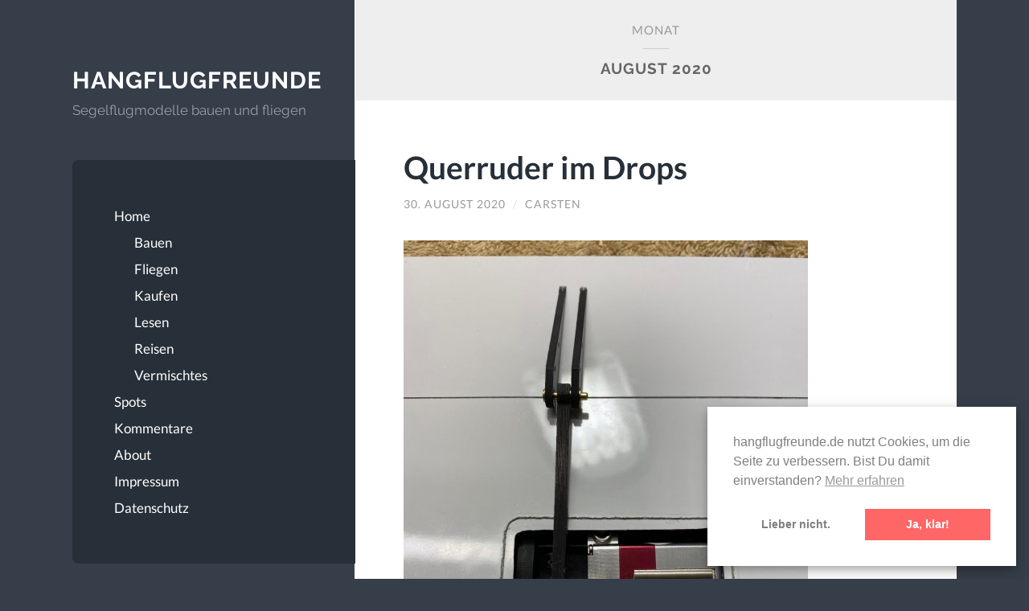

--- FILE ---
content_type: text/html; charset=UTF-8
request_url: https://www.hangflugfreunde.de/2020/08/
body_size: 17762
content:
<!DOCTYPE html>

<html lang="de">

	<head profile="http://gmpg.org/xfn/11">

		<!-- Global site tag (gtag.js) - Google Analytics -->
		<script async src="https://www.googletagmanager.com/gtag/js?id=UA-47806611-2"></script>
		<script>
		window.dataLayer = window.dataLayer || [];
		function gtag(){dataLayer.push(arguments);}
		gtag('js', new Date());

		gtag('config', 'UA-47806611-2', { 'anonymize_ip': true });
		</script>
		
		<meta http-equiv="Content-Type" content="text/html; charset=UTF-8" />
		<meta name="viewport" content="width=device-width, initial-scale=1.0, maximum-scale=1.0, user-scalable=no" >
		 
		<meta name='robots' content='noindex, follow' />

	<!-- This site is optimized with the Yoast SEO plugin v26.7 - https://yoast.com/wordpress/plugins/seo/ -->
	<title>August 2020 &#8212; Hangflugfreunde</title>
	<meta property="og:locale" content="de_DE" />
	<meta property="og:type" content="website" />
	<meta property="og:title" content="August 2020 &#8212; Hangflugfreunde" />
	<meta property="og:url" content="https://www.hangflugfreunde.de/2020/08/" />
	<meta property="og:site_name" content="Hangflugfreunde" />
	<meta name="twitter:card" content="summary_large_image" />
	<script type="application/ld+json" class="yoast-schema-graph">{"@context":"https://schema.org","@graph":[{"@type":"CollectionPage","@id":"https://www.hangflugfreunde.de/2020/08/","url":"https://www.hangflugfreunde.de/2020/08/","name":"August 2020 &#8212; Hangflugfreunde","isPartOf":{"@id":"https://www.hangflugfreunde.de/#website"},"breadcrumb":{"@id":"https://www.hangflugfreunde.de/2020/08/#breadcrumb"},"inLanguage":"de"},{"@type":"BreadcrumbList","@id":"https://www.hangflugfreunde.de/2020/08/#breadcrumb","itemListElement":[{"@type":"ListItem","position":1,"name":"Startseite","item":"https://www.hangflugfreunde.de/"},{"@type":"ListItem","position":2,"name":"Archive für August 2020"}]},{"@type":"WebSite","@id":"https://www.hangflugfreunde.de/#website","url":"https://www.hangflugfreunde.de/","name":"Hangflugfreunde","description":"Segelflugmodelle bauen und fliegen","publisher":{"@id":"https://www.hangflugfreunde.de/#/schema/person/18f96e1ef4e4fc25009a2555c7d901fc"},"potentialAction":[{"@type":"SearchAction","target":{"@type":"EntryPoint","urlTemplate":"https://www.hangflugfreunde.de/?s={search_term_string}"},"query-input":{"@type":"PropertyValueSpecification","valueRequired":true,"valueName":"search_term_string"}}],"inLanguage":"de"},{"@type":["Person","Organization"],"@id":"https://www.hangflugfreunde.de/#/schema/person/18f96e1ef4e4fc25009a2555c7d901fc","name":"Michael","logo":{"@id":"https://www.hangflugfreunde.de/#/schema/person/image/"}}]}</script>
	<!-- / Yoast SEO plugin. -->


<link rel="alternate" type="application/rss+xml" title="Hangflugfreunde &raquo; Feed" href="https://www.hangflugfreunde.de/feed/" />
<link rel="alternate" type="application/rss+xml" title="Hangflugfreunde &raquo; Kommentar-Feed" href="https://www.hangflugfreunde.de/comments/feed/" />
<style id='wp-img-auto-sizes-contain-inline-css' type='text/css'>
img:is([sizes=auto i],[sizes^="auto," i]){contain-intrinsic-size:3000px 1500px}
/*# sourceURL=wp-img-auto-sizes-contain-inline-css */
</style>
<style id='wp-emoji-styles-inline-css' type='text/css'>

	img.wp-smiley, img.emoji {
		display: inline !important;
		border: none !important;
		box-shadow: none !important;
		height: 1em !important;
		width: 1em !important;
		margin: 0 0.07em !important;
		vertical-align: -0.1em !important;
		background: none !important;
		padding: 0 !important;
	}
/*# sourceURL=wp-emoji-styles-inline-css */
</style>
<link rel='stylesheet' id='video-embed-privacy-css' href='https://www.hangflugfreunde.de/wp-content/plugins/wp-video-embed-privacy-master/video-embed-privacy.css?ver=5589d41ee1603c45193f0cc7b44c8fca' type='text/css' media='all' />
<link rel='stylesheet' id='nsc_bar_nice-cookie-consent-css' href='https://www.hangflugfreunde.de/wp-content/plugins/beautiful-and-responsive-cookie-consent/public/cookieNSCconsent.min.css?ver=4.9.2' type='text/css' media='all' />
<link rel='stylesheet' id='wilson_fonts-css' href='https://www.hangflugfreunde.de/wp-content/uploads/fonts/cb645ac197fe570327ec1c9e74626d0b/font.css?v=1670843906' type='text/css' media='all' />
<link rel='stylesheet' id='wilson_style-css' href='https://www.hangflugfreunde.de/wp-content/themes/wilson/style.css?ver=1.0' type='text/css' media='all' />
<link rel='stylesheet' id='fancybox-css' href='https://www.hangflugfreunde.de/wp-content/plugins/easy-fancybox/fancybox/1.5.4/jquery.fancybox.min.css?ver=5589d41ee1603c45193f0cc7b44c8fca' type='text/css' media='screen' />
<script type="text/javascript" src="https://www.hangflugfreunde.de/wp-includes/js/jquery/jquery.min.js?ver=3.7.1" id="jquery-core-js"></script>
<script type="text/javascript" src="https://www.hangflugfreunde.de/wp-includes/js/jquery/jquery-migrate.min.js?ver=3.4.1" id="jquery-migrate-js"></script>
<link rel="https://api.w.org/" href="https://www.hangflugfreunde.de/wp-json/" /><!--Customizer CSS--><style type="text/css">.blog-title a:hover { color:#FF706C; }.blog-menu a:hover { color:#FF706C; }.blog-menu .current-menu-item > a { color:#FF706C; }.featured-media .sticky-post { background-color:#FF706C; }.post-title a:hover { color:#FF706C; }.post-meta a:hover { color:#FF706C; }.post-content a { color:#FF706C; }.post-content a:hover { color:#FF706C; }.blog .format-quote blockquote cite a:hover { color:#FF706C; }.post-content a.more-link:hover { background-color:#FF706C; }.post-content fieldset legend { background-color:#FF706C; }.post-content input[type="submit"]:hover { background-color:#FF706C; }.post-content input[type="reset"]:hover { background-color:#FF706C; }.post-content input[type="button"]:hover { background-color:#FF706C; }.post-content .has-accent-color { color:#FF706C; }.post-content .has-accent-background-color { background-color:#FF706C; }.content .button:hover { background-color:#FF706C; }.post-cat-tags a { color:#FF706C; }.post-cat-tags a:hover { color:#FF706C; }.archive-nav a:hover { background-color:#FF706C; }.logged-in-as a { color:#FF706C; }.logged-in-as a:hover { color:#FF706C; }.content #respond input[type="submit"]:hover { background-color:#FF706C; }.comment-meta-content cite a:hover { color:#FF706C; }.comment-meta-content p a:hover { color:#FF706C; }.comment-actions a:hover { color:#FF706C; }#cancel-comment-reply-link { color:#FF706C; }#cancel-comment-reply-link:hover { color:#FF706C; }.comment-nav-below a:hover { color:#FF706C; }.widget-title a { color:#FF706C; }.widget-title a:hover { color:#FF706C; }.widget_text a { color:#FF706C; }.widget_text a:hover { color:#FF706C; }.widget_rss a { color:#FF706C; }.widget_rss a:hover { color:#FF706C; }.widget_archive a { color:#FF706C; }.widget_archive a:hover { color:#FF706C; }.widget_links a { color:#FF706C; }.widget_links a:hover { color:#FF706C; }.widget_recent_comments a { color:#FF706C; }.widget_recent_comments a:hover { color:#FF706C; }.widget_recent_entries a { color:#FF706C; }.widget_recent_entries a:hover { color:#FF706C; }.widget_categories a { color:#FF706C; }.widget_categories a:hover { color:#FF706C; }.widget_meta a { color:#FF706C; }.widget_meta a:hover { color:#FF706C; }.widget_recent_comments a { color:#FF706C; }.widget_pages a { color:#FF706C; }.widget_pages a:hover { color:#FF706C; }#wp-calendar a { color:#FF706C; }#wp-calendar a:hover { color:#FF706C; }#wp-calendar tfoot a:hover { color:#FF706C; }.widgetmore a { color:#FF706C; }.widgetmore a:hover { color:#FF706C; }.flickr_badge_image a:hover img { background:#FF706C; }.tagcloud a:hover { background:#FF706C; }.credits a:hover { color:#FF706C; }.mobile-menu a:hover { background:#FF706C; }</style><!--/Customizer CSS-->		<style type="text/css" id="wp-custom-css">
			.blog-header {
	padding-left: 0;
}
.blog-title a {
		font-size: 1.7em;
}
.cc-window {
box-shadow: 0 4px 8px 0 rgba(0, 0, 0, 0.2), 0 6px 20px 0 rgba(0, 0, 0, 0.19);
}
@media screen and (max-width:980px){
	.blog-title a {
	font-size: 1.35em;
}
}
		</style>
			
	</head>
	
	<body data-rsssl=1 class="archive date wp-theme-wilson">
	
		<div class="wrapper">
	
			<div class="sidebar">
							
				<div class="blog-header">
				
									
						<h1 class="blog-title">
							<a href="https://www.hangflugfreunde.de" title="Hangflugfreunde &mdash; Segelflugmodelle bauen und fliegen" rel="home">Hangflugfreunde</a>
						</h1>
						
						<h3 class="blog-description">Segelflugmodelle bauen und fliegen</h3>
					
					
				</div><!-- .blog-header -->
				
				<div class="nav-toggle toggle">
				
					<p>
						<span class="show">Menü anzeigen</span>
						<span class="hide">Menü ausblenden</span>
					</p>
				
					<div class="bars">
							
						<div class="bar"></div>
						<div class="bar"></div>
						<div class="bar"></div>
						
						<div class="clear"></div>
						
					</div><!-- .bars -->
				
				</div><!-- .nav-toggle -->
				
				<div class="blog-menu">
			
					<ul class="navigation">
					
						<li id="menu-item-3186" class="menu-item menu-item-type-custom menu-item-object-custom menu-item-home menu-item-has-children has-children menu-item-3186"><a href="https://www.hangflugfreunde.de/">Home</a>
<ul class="sub-menu">
	<li id="menu-item-3189" class="menu-item menu-item-type-taxonomy menu-item-object-category menu-item-3189"><a href="https://www.hangflugfreunde.de/category/bauen/">Bauen</a></li>
	<li id="menu-item-3191" class="menu-item menu-item-type-taxonomy menu-item-object-category menu-item-3191"><a href="https://www.hangflugfreunde.de/category/fliegen/">Fliegen</a></li>
	<li id="menu-item-3190" class="menu-item menu-item-type-taxonomy menu-item-object-category menu-item-3190"><a href="https://www.hangflugfreunde.de/category/kaufen/">Kaufen</a></li>
	<li id="menu-item-3193" class="menu-item menu-item-type-taxonomy menu-item-object-category menu-item-3193"><a href="https://www.hangflugfreunde.de/category/lesen/">Lesen</a></li>
	<li id="menu-item-3192" class="menu-item menu-item-type-taxonomy menu-item-object-category menu-item-3192"><a href="https://www.hangflugfreunde.de/category/reisen/">Reisen</a></li>
	<li id="menu-item-3194" class="menu-item menu-item-type-taxonomy menu-item-object-category menu-item-3194"><a href="https://www.hangflugfreunde.de/category/vermischtes/">Vermischtes</a></li>
</ul>
</li>
<li id="menu-item-3188" class="menu-item menu-item-type-post_type menu-item-object-page menu-item-3188"><a href="https://www.hangflugfreunde.de/spots/">Spots</a></li>
<li id="menu-item-4597" class="menu-item menu-item-type-post_type menu-item-object-page menu-item-4597"><a href="https://www.hangflugfreunde.de/kommentare/">Kommentare</a></li>
<li id="menu-item-3187" class="menu-item menu-item-type-post_type menu-item-object-page menu-item-3187"><a href="https://www.hangflugfreunde.de/about/">About</a></li>
<li id="menu-item-8212" class="menu-item menu-item-type-post_type menu-item-object-page menu-item-8212"><a href="https://www.hangflugfreunde.de/impressum/">Impressum</a></li>
<li id="menu-item-8261" class="menu-item menu-item-type-post_type menu-item-object-page menu-item-8261"><a href="https://www.hangflugfreunde.de/datenschutz/">Datenschutz</a></li>
												
					 </ul><!-- .navigation -->
					 
					 <div class="clear"></div>
					 
				</div><!-- .blog-menu -->
				
				<div class="mobile-menu">
						 
					 <ul class="navigation">
					
						<li class="menu-item menu-item-type-custom menu-item-object-custom menu-item-home menu-item-has-children has-children menu-item-3186"><a href="https://www.hangflugfreunde.de/">Home</a>
<ul class="sub-menu">
	<li class="menu-item menu-item-type-taxonomy menu-item-object-category menu-item-3189"><a href="https://www.hangflugfreunde.de/category/bauen/">Bauen</a></li>
	<li class="menu-item menu-item-type-taxonomy menu-item-object-category menu-item-3191"><a href="https://www.hangflugfreunde.de/category/fliegen/">Fliegen</a></li>
	<li class="menu-item menu-item-type-taxonomy menu-item-object-category menu-item-3190"><a href="https://www.hangflugfreunde.de/category/kaufen/">Kaufen</a></li>
	<li class="menu-item menu-item-type-taxonomy menu-item-object-category menu-item-3193"><a href="https://www.hangflugfreunde.de/category/lesen/">Lesen</a></li>
	<li class="menu-item menu-item-type-taxonomy menu-item-object-category menu-item-3192"><a href="https://www.hangflugfreunde.de/category/reisen/">Reisen</a></li>
	<li class="menu-item menu-item-type-taxonomy menu-item-object-category menu-item-3194"><a href="https://www.hangflugfreunde.de/category/vermischtes/">Vermischtes</a></li>
</ul>
</li>
<li class="menu-item menu-item-type-post_type menu-item-object-page menu-item-3188"><a href="https://www.hangflugfreunde.de/spots/">Spots</a></li>
<li class="menu-item menu-item-type-post_type menu-item-object-page menu-item-4597"><a href="https://www.hangflugfreunde.de/kommentare/">Kommentare</a></li>
<li class="menu-item menu-item-type-post_type menu-item-object-page menu-item-3187"><a href="https://www.hangflugfreunde.de/about/">About</a></li>
<li class="menu-item menu-item-type-post_type menu-item-object-page menu-item-8212"><a href="https://www.hangflugfreunde.de/impressum/">Impressum</a></li>
<li class="menu-item menu-item-type-post_type menu-item-object-page menu-item-8261"><a href="https://www.hangflugfreunde.de/datenschutz/">Datenschutz</a></li>
						
					 </ul>
					 
				</div><!-- .mobile-menu -->
				
				
					<div class="widgets" role="complementary">
					
						<div class="widget widget_search"><div class="widget-content"><form method="get" class="searchform" action="https://www.hangflugfreunde.de" id="searchform">
    <input type="search" value="" placeholder="Suchformular" name="s" id="s" /> 
    <a href="javascript:{}" onclick="document.getElementById( 'searchform' ).submit(); return false;" title="Search" class="searchsubmit">Absenden</a>
</form></div><div class="clear"></div></div><div class="widget widget_tag_cloud"><div class="widget-content"><h3 class="widget-title">Tags</h3><div class="tagcloud"><a href="https://www.hangflugfreunde.de/tag/aiolos/" class="tag-cloud-link tag-link-164 tag-link-position-1" style="font-size: 10.678260869565pt;" aria-label="Aiolos (37 Einträge)">Aiolos</a>
<a href="https://www.hangflugfreunde.de/tag/akku/" class="tag-cloud-link tag-link-103 tag-link-position-2" style="font-size: 13.234782608696pt;" aria-label="Akku (60 Einträge)">Akku</a>
<a href="https://www.hangflugfreunde.de/tag/alpina/" class="tag-cloud-link tag-link-9 tag-link-position-3" style="font-size: 16.521739130435pt;" aria-label="Alpina (115 Einträge)">Alpina</a>
<a href="https://www.hangflugfreunde.de/tag/ash-31/" class="tag-cloud-link tag-link-156 tag-link-position-4" style="font-size: 9.095652173913pt;" aria-label="ASH 31 (27 Einträge)">ASH 31</a>
<a href="https://www.hangflugfreunde.de/tag/bauen/" class="tag-cloud-link tag-link-97 tag-link-position-5" style="font-size: 22pt;" aria-label="Bauen (319 Einträge)">Bauen</a>
<a href="https://www.hangflugfreunde.de/tag/cirrus/" class="tag-cloud-link tag-link-39 tag-link-position-6" style="font-size: 8.8521739130435pt;" aria-label="Cirrus (26 Einträge)">Cirrus</a>
<a href="https://www.hangflugfreunde.de/tag/cluster/" class="tag-cloud-link tag-link-62 tag-link-position-7" style="font-size: 10.921739130435pt;" aria-label="Cluster (39 Einträge)">Cluster</a>
<a href="https://www.hangflugfreunde.de/tag/discus/" class="tag-cloud-link tag-link-85 tag-link-position-8" style="font-size: 9.095652173913pt;" aria-label="Discus (27 Einträge)">Discus</a>
<a href="https://www.hangflugfreunde.de/tag/drops/" class="tag-cloud-link tag-link-167 tag-link-position-9" style="font-size: 8pt;" aria-label="Drops (22 Einträge)">Drops</a>
<a href="https://www.hangflugfreunde.de/tag/daenemark/" class="tag-cloud-link tag-link-54 tag-link-position-10" style="font-size: 12.382608695652pt;" aria-label="Dänemark (52 Einträge)">Dänemark</a>
<a href="https://www.hangflugfreunde.de/tag/ellipse/" class="tag-cloud-link tag-link-41 tag-link-position-11" style="font-size: 8pt;" aria-label="Ellipse (22 Einträge)">Ellipse</a>
<a href="https://www.hangflugfreunde.de/tag/epsilon-xl/" class="tag-cloud-link tag-link-20 tag-link-position-12" style="font-size: 11.286956521739pt;" aria-label="Epsilon XL (42 Einträge)">Epsilon XL</a>
<a href="https://www.hangflugfreunde.de/tag/excel-4004/" class="tag-cloud-link tag-link-32 tag-link-position-13" style="font-size: 8.2434782608696pt;" aria-label="Excel 4004 (23 Einträge)">Excel 4004</a>
<a href="https://www.hangflugfreunde.de/tag/flamingo-jr/" class="tag-cloud-link tag-link-34 tag-link-position-14" style="font-size: 10.678260869565pt;" aria-label="Flamingo Jr (37 Einträge)">Flamingo Jr</a>
<a href="https://www.hangflugfreunde.de/tag/fliegen/" class="tag-cloud-link tag-link-98 tag-link-position-15" style="font-size: 19.2pt;" aria-label="Fliegen (190 Einträge)">Fliegen</a>
<a href="https://www.hangflugfreunde.de/tag/freedom/" class="tag-cloud-link tag-link-49 tag-link-position-16" style="font-size: 11.408695652174pt;" aria-label="Freedom (43 Einträge)">Freedom</a>
<a href="https://www.hangflugfreunde.de/tag/hahnenmoos/" class="tag-cloud-link tag-link-61 tag-link-position-17" style="font-size: 11.165217391304pt;" aria-label="Hahnenmoos (41 Einträge)">Hahnenmoos</a>
<a href="https://www.hangflugfreunde.de/tag/hyperion/" class="tag-cloud-link tag-link-124 tag-link-position-18" style="font-size: 9.4608695652174pt;" aria-label="Hyperion (29 Einträge)">Hyperion</a>
<a href="https://www.hangflugfreunde.de/tag/kult/" class="tag-cloud-link tag-link-15 tag-link-position-19" style="font-size: 10.069565217391pt;" aria-label="Kult (33 Einträge)">Kult</a>
<a href="https://www.hangflugfreunde.de/tag/lago-maggiore/" class="tag-cloud-link tag-link-129 tag-link-position-20" style="font-size: 8pt;" aria-label="Lago Maggiore (22 Einträge)">Lago Maggiore</a>
<a href="https://www.hangflugfreunde.de/tag/lektuere/" class="tag-cloud-link tag-link-7 tag-link-position-21" style="font-size: 12.260869565217pt;" aria-label="Lektüre (50 Einträge)">Lektüre</a>
<a href="https://www.hangflugfreunde.de/tag/macchiato/" class="tag-cloud-link tag-link-38 tag-link-position-22" style="font-size: 12.139130434783pt;" aria-label="Macchiato (49 Einträge)">Macchiato</a>
<a href="https://www.hangflugfreunde.de/tag/magic/" class="tag-cloud-link tag-link-90 tag-link-position-23" style="font-size: 8pt;" aria-label="Magic (22 Einträge)">Magic</a>
<a href="https://www.hangflugfreunde.de/tag/mantis/" class="tag-cloud-link tag-link-120 tag-link-position-24" style="font-size: 11.652173913043pt;" aria-label="Mantis (45 Einträge)">Mantis</a>
<a href="https://www.hangflugfreunde.de/tag/mini-carbonara/" class="tag-cloud-link tag-link-119 tag-link-position-25" style="font-size: 9.9478260869565pt;" aria-label="Mini Carbonara (32 Einträge)">Mini Carbonara</a>
<a href="https://www.hangflugfreunde.de/tag/mini-ellipse/" class="tag-cloud-link tag-link-24 tag-link-position-26" style="font-size: 8.8521739130435pt;" aria-label="Mini Ellipse (26 Einträge)">Mini Ellipse</a>
<a href="https://www.hangflugfreunde.de/tag/mini-vision/" class="tag-cloud-link tag-link-126 tag-link-position-27" style="font-size: 10.434782608696pt;" aria-label="Mini Vision (35 Einträge)">Mini Vision</a>
<a href="https://www.hangflugfreunde.de/tag/motor/" class="tag-cloud-link tag-link-104 tag-link-position-28" style="font-size: 11.895652173913pt;" aria-label="Motor (47 Einträge)">Motor</a>
<a href="https://www.hangflugfreunde.de/tag/novus/" class="tag-cloud-link tag-link-63 tag-link-position-29" style="font-size: 10.069565217391pt;" aria-label="Novus (33 Einträge)">Novus</a>
<a href="https://www.hangflugfreunde.de/tag/omega/" class="tag-cloud-link tag-link-10 tag-link-position-30" style="font-size: 13.113043478261pt;" aria-label="Omega (59 Einträge)">Omega</a>
<a href="https://www.hangflugfreunde.de/tag/reflexion/" class="tag-cloud-link tag-link-25 tag-link-position-31" style="font-size: 17.739130434783pt;" aria-label="Reflexion (145 Einträge)">Reflexion</a>
<a href="https://www.hangflugfreunde.de/tag/regler/" class="tag-cloud-link tag-link-105 tag-link-position-32" style="font-size: 8pt;" aria-label="Regler (22 Einträge)">Regler</a>
<a href="https://www.hangflugfreunde.de/tag/reisen/" class="tag-cloud-link tag-link-100 tag-link-position-33" style="font-size: 8.2434782608696pt;" aria-label="Reisen (23 Einträge)">Reisen</a>
<a href="https://www.hangflugfreunde.de/tag/segelflugmesse/" class="tag-cloud-link tag-link-91 tag-link-position-34" style="font-size: 8.4869565217391pt;" aria-label="Segelflugmesse (24 Einträge)">Segelflugmesse</a>
<a href="https://www.hangflugfreunde.de/tag/sender/" class="tag-cloud-link tag-link-109 tag-link-position-35" style="font-size: 8.8521739130435pt;" aria-label="Sender (26 Einträge)">Sender</a>
<a href="https://www.hangflugfreunde.de/tag/servos/" class="tag-cloud-link tag-link-102 tag-link-position-36" style="font-size: 17.860869565217pt;" aria-label="Servos (148 Einträge)">Servos</a>
<a href="https://www.hangflugfreunde.de/tag/shadow/" class="tag-cloud-link tag-link-145 tag-link-position-37" style="font-size: 10.434782608696pt;" aria-label="Shadow (35 Einträge)">Shadow</a>
<a href="https://www.hangflugfreunde.de/tag/sharon/" class="tag-cloud-link tag-link-136 tag-link-position-38" style="font-size: 9.095652173913pt;" aria-label="Sharon (27 Einträge)">Sharon</a>
<a href="https://www.hangflugfreunde.de/tag/sunbird/" class="tag-cloud-link tag-link-52 tag-link-position-39" style="font-size: 9.9478260869565pt;" aria-label="Sunbird (32 Einträge)">Sunbird</a>
<a href="https://www.hangflugfreunde.de/tag/sylt/" class="tag-cloud-link tag-link-55 tag-link-position-40" style="font-size: 8.4869565217391pt;" aria-label="Sylt (24 Einträge)">Sylt</a>
<a href="https://www.hangflugfreunde.de/tag/tomcat/" class="tag-cloud-link tag-link-50 tag-link-position-41" style="font-size: 14.330434782609pt;" aria-label="Tomcat (74 Einträge)">Tomcat</a>
<a href="https://www.hangflugfreunde.de/tag/unboxing/" class="tag-cloud-link tag-link-82 tag-link-position-42" style="font-size: 11.04347826087pt;" aria-label="Unboxing (40 Einträge)">Unboxing</a>
<a href="https://www.hangflugfreunde.de/tag/wasserkuppe/" class="tag-cloud-link tag-link-64 tag-link-position-43" style="font-size: 8.8521739130435pt;" aria-label="Wasserkuppe (26 Einträge)">Wasserkuppe</a>
<a href="https://www.hangflugfreunde.de/tag/werkstatt/" class="tag-cloud-link tag-link-53 tag-link-position-44" style="font-size: 12.017391304348pt;" aria-label="Werkstatt (48 Einträge)">Werkstatt</a>
<a href="https://www.hangflugfreunde.de/tag/xplorer/" class="tag-cloud-link tag-link-140 tag-link-position-45" style="font-size: 11.895652173913pt;" aria-label="Xplorer (47 Einträge)">Xplorer</a></div>
</div><div class="clear"></div></div>
		<div class="widget widget_recent_entries"><div class="widget-content">
		<h3 class="widget-title">Neueste Beiträge</h3>
		<ul>
											<li>
					<a href="https://www.hangflugfreunde.de/eine-woche-daenemark/">Eine Woche Dänemark</a>
									</li>
											<li>
					<a href="https://www.hangflugfreunde.de/einkauf-fuer-die-hallensaison/">Einkauf für die Hallensaison</a>
									</li>
											<li>
					<a href="https://www.hangflugfreunde.de/bellanca-ausgepackt/">Bellanca ausgepackt</a>
									</li>
											<li>
					<a href="https://www.hangflugfreunde.de/flaechenbefestigung/">Flächenbefestigung</a>
									</li>
											<li>
					<a href="https://www.hangflugfreunde.de/am-kleinen-suedhang/">Am kleinen Südhang</a>
									</li>
					</ul>

		</div><div class="clear"></div></div><div class="widget widget_archive"><div class="widget-content"><h3 class="widget-title">Archiv</h3>
			<ul>
					<li><a href='https://www.hangflugfreunde.de/2025/11/'>November 2025</a></li>
	<li><a href='https://www.hangflugfreunde.de/2025/10/'>Oktober 2025</a></li>
	<li><a href='https://www.hangflugfreunde.de/2025/09/'>September 2025</a></li>
	<li><a href='https://www.hangflugfreunde.de/2025/08/'>August 2025</a></li>
	<li><a href='https://www.hangflugfreunde.de/2025/07/'>Juli 2025</a></li>
	<li><a href='https://www.hangflugfreunde.de/2025/06/'>Juni 2025</a></li>
	<li><a href='https://www.hangflugfreunde.de/2025/05/'>Mai 2025</a></li>
	<li><a href='https://www.hangflugfreunde.de/2025/04/'>April 2025</a></li>
	<li><a href='https://www.hangflugfreunde.de/2025/03/'>März 2025</a></li>
	<li><a href='https://www.hangflugfreunde.de/2025/02/'>Februar 2025</a></li>
	<li><a href='https://www.hangflugfreunde.de/2025/01/'>Januar 2025</a></li>
	<li><a href='https://www.hangflugfreunde.de/2024/12/'>Dezember 2024</a></li>
	<li><a href='https://www.hangflugfreunde.de/2024/11/'>November 2024</a></li>
	<li><a href='https://www.hangflugfreunde.de/2024/10/'>Oktober 2024</a></li>
	<li><a href='https://www.hangflugfreunde.de/2024/09/'>September 2024</a></li>
	<li><a href='https://www.hangflugfreunde.de/2024/08/'>August 2024</a></li>
	<li><a href='https://www.hangflugfreunde.de/2024/07/'>Juli 2024</a></li>
	<li><a href='https://www.hangflugfreunde.de/2024/06/'>Juni 2024</a></li>
	<li><a href='https://www.hangflugfreunde.de/2024/05/'>Mai 2024</a></li>
	<li><a href='https://www.hangflugfreunde.de/2024/04/'>April 2024</a></li>
	<li><a href='https://www.hangflugfreunde.de/2024/03/'>März 2024</a></li>
	<li><a href='https://www.hangflugfreunde.de/2024/02/'>Februar 2024</a></li>
	<li><a href='https://www.hangflugfreunde.de/2024/01/'>Januar 2024</a></li>
	<li><a href='https://www.hangflugfreunde.de/2023/12/'>Dezember 2023</a></li>
	<li><a href='https://www.hangflugfreunde.de/2023/11/'>November 2023</a></li>
	<li><a href='https://www.hangflugfreunde.de/2023/10/'>Oktober 2023</a></li>
	<li><a href='https://www.hangflugfreunde.de/2023/08/'>August 2023</a></li>
	<li><a href='https://www.hangflugfreunde.de/2023/07/'>Juli 2023</a></li>
	<li><a href='https://www.hangflugfreunde.de/2023/06/'>Juni 2023</a></li>
	<li><a href='https://www.hangflugfreunde.de/2023/05/'>Mai 2023</a></li>
	<li><a href='https://www.hangflugfreunde.de/2023/04/'>April 2023</a></li>
	<li><a href='https://www.hangflugfreunde.de/2023/03/'>März 2023</a></li>
	<li><a href='https://www.hangflugfreunde.de/2023/02/'>Februar 2023</a></li>
	<li><a href='https://www.hangflugfreunde.de/2023/01/'>Januar 2023</a></li>
	<li><a href='https://www.hangflugfreunde.de/2022/12/'>Dezember 2022</a></li>
	<li><a href='https://www.hangflugfreunde.de/2022/11/'>November 2022</a></li>
	<li><a href='https://www.hangflugfreunde.de/2022/10/'>Oktober 2022</a></li>
	<li><a href='https://www.hangflugfreunde.de/2022/09/'>September 2022</a></li>
	<li><a href='https://www.hangflugfreunde.de/2022/08/'>August 2022</a></li>
	<li><a href='https://www.hangflugfreunde.de/2022/07/'>Juli 2022</a></li>
	<li><a href='https://www.hangflugfreunde.de/2022/06/'>Juni 2022</a></li>
	<li><a href='https://www.hangflugfreunde.de/2022/05/'>Mai 2022</a></li>
	<li><a href='https://www.hangflugfreunde.de/2022/04/'>April 2022</a></li>
	<li><a href='https://www.hangflugfreunde.de/2022/03/'>März 2022</a></li>
	<li><a href='https://www.hangflugfreunde.de/2022/02/'>Februar 2022</a></li>
	<li><a href='https://www.hangflugfreunde.de/2022/01/'>Januar 2022</a></li>
	<li><a href='https://www.hangflugfreunde.de/2021/12/'>Dezember 2021</a></li>
	<li><a href='https://www.hangflugfreunde.de/2021/11/'>November 2021</a></li>
	<li><a href='https://www.hangflugfreunde.de/2021/10/'>Oktober 2021</a></li>
	<li><a href='https://www.hangflugfreunde.de/2021/09/'>September 2021</a></li>
	<li><a href='https://www.hangflugfreunde.de/2021/08/'>August 2021</a></li>
	<li><a href='https://www.hangflugfreunde.de/2021/07/'>Juli 2021</a></li>
	<li><a href='https://www.hangflugfreunde.de/2021/06/'>Juni 2021</a></li>
	<li><a href='https://www.hangflugfreunde.de/2021/05/'>Mai 2021</a></li>
	<li><a href='https://www.hangflugfreunde.de/2021/04/'>April 2021</a></li>
	<li><a href='https://www.hangflugfreunde.de/2021/03/'>März 2021</a></li>
	<li><a href='https://www.hangflugfreunde.de/2021/02/'>Februar 2021</a></li>
	<li><a href='https://www.hangflugfreunde.de/2021/01/'>Januar 2021</a></li>
	<li><a href='https://www.hangflugfreunde.de/2020/12/'>Dezember 2020</a></li>
	<li><a href='https://www.hangflugfreunde.de/2020/11/'>November 2020</a></li>
	<li><a href='https://www.hangflugfreunde.de/2020/10/'>Oktober 2020</a></li>
	<li><a href='https://www.hangflugfreunde.de/2020/09/'>September 2020</a></li>
	<li><a href='https://www.hangflugfreunde.de/2020/08/' aria-current="page">August 2020</a></li>
	<li><a href='https://www.hangflugfreunde.de/2020/07/'>Juli 2020</a></li>
	<li><a href='https://www.hangflugfreunde.de/2020/06/'>Juni 2020</a></li>
	<li><a href='https://www.hangflugfreunde.de/2020/05/'>Mai 2020</a></li>
	<li><a href='https://www.hangflugfreunde.de/2020/04/'>April 2020</a></li>
	<li><a href='https://www.hangflugfreunde.de/2020/03/'>März 2020</a></li>
	<li><a href='https://www.hangflugfreunde.de/2020/02/'>Februar 2020</a></li>
	<li><a href='https://www.hangflugfreunde.de/2020/01/'>Januar 2020</a></li>
	<li><a href='https://www.hangflugfreunde.de/2019/12/'>Dezember 2019</a></li>
	<li><a href='https://www.hangflugfreunde.de/2019/11/'>November 2019</a></li>
	<li><a href='https://www.hangflugfreunde.de/2019/10/'>Oktober 2019</a></li>
	<li><a href='https://www.hangflugfreunde.de/2019/09/'>September 2019</a></li>
	<li><a href='https://www.hangflugfreunde.de/2019/08/'>August 2019</a></li>
	<li><a href='https://www.hangflugfreunde.de/2019/07/'>Juli 2019</a></li>
	<li><a href='https://www.hangflugfreunde.de/2019/06/'>Juni 2019</a></li>
	<li><a href='https://www.hangflugfreunde.de/2019/05/'>Mai 2019</a></li>
	<li><a href='https://www.hangflugfreunde.de/2019/04/'>April 2019</a></li>
	<li><a href='https://www.hangflugfreunde.de/2019/03/'>März 2019</a></li>
	<li><a href='https://www.hangflugfreunde.de/2019/02/'>Februar 2019</a></li>
	<li><a href='https://www.hangflugfreunde.de/2019/01/'>Januar 2019</a></li>
	<li><a href='https://www.hangflugfreunde.de/2018/12/'>Dezember 2018</a></li>
	<li><a href='https://www.hangflugfreunde.de/2018/11/'>November 2018</a></li>
	<li><a href='https://www.hangflugfreunde.de/2018/10/'>Oktober 2018</a></li>
	<li><a href='https://www.hangflugfreunde.de/2018/09/'>September 2018</a></li>
	<li><a href='https://www.hangflugfreunde.de/2018/08/'>August 2018</a></li>
	<li><a href='https://www.hangflugfreunde.de/2018/07/'>Juli 2018</a></li>
	<li><a href='https://www.hangflugfreunde.de/2018/06/'>Juni 2018</a></li>
	<li><a href='https://www.hangflugfreunde.de/2018/05/'>Mai 2018</a></li>
	<li><a href='https://www.hangflugfreunde.de/2018/04/'>April 2018</a></li>
	<li><a href='https://www.hangflugfreunde.de/2018/03/'>März 2018</a></li>
	<li><a href='https://www.hangflugfreunde.de/2018/02/'>Februar 2018</a></li>
	<li><a href='https://www.hangflugfreunde.de/2018/01/'>Januar 2018</a></li>
	<li><a href='https://www.hangflugfreunde.de/2017/12/'>Dezember 2017</a></li>
	<li><a href='https://www.hangflugfreunde.de/2017/11/'>November 2017</a></li>
	<li><a href='https://www.hangflugfreunde.de/2017/10/'>Oktober 2017</a></li>
	<li><a href='https://www.hangflugfreunde.de/2017/09/'>September 2017</a></li>
	<li><a href='https://www.hangflugfreunde.de/2017/08/'>August 2017</a></li>
	<li><a href='https://www.hangflugfreunde.de/2017/07/'>Juli 2017</a></li>
	<li><a href='https://www.hangflugfreunde.de/2017/06/'>Juni 2017</a></li>
	<li><a href='https://www.hangflugfreunde.de/2017/05/'>Mai 2017</a></li>
	<li><a href='https://www.hangflugfreunde.de/2017/04/'>April 2017</a></li>
	<li><a href='https://www.hangflugfreunde.de/2017/03/'>März 2017</a></li>
	<li><a href='https://www.hangflugfreunde.de/2017/02/'>Februar 2017</a></li>
	<li><a href='https://www.hangflugfreunde.de/2017/01/'>Januar 2017</a></li>
	<li><a href='https://www.hangflugfreunde.de/2016/12/'>Dezember 2016</a></li>
	<li><a href='https://www.hangflugfreunde.de/2016/11/'>November 2016</a></li>
	<li><a href='https://www.hangflugfreunde.de/2016/10/'>Oktober 2016</a></li>
	<li><a href='https://www.hangflugfreunde.de/2016/09/'>September 2016</a></li>
	<li><a href='https://www.hangflugfreunde.de/2016/08/'>August 2016</a></li>
	<li><a href='https://www.hangflugfreunde.de/2016/07/'>Juli 2016</a></li>
	<li><a href='https://www.hangflugfreunde.de/2016/06/'>Juni 2016</a></li>
	<li><a href='https://www.hangflugfreunde.de/2016/05/'>Mai 2016</a></li>
	<li><a href='https://www.hangflugfreunde.de/2016/04/'>April 2016</a></li>
	<li><a href='https://www.hangflugfreunde.de/2016/03/'>März 2016</a></li>
	<li><a href='https://www.hangflugfreunde.de/2016/02/'>Februar 2016</a></li>
	<li><a href='https://www.hangflugfreunde.de/2016/01/'>Januar 2016</a></li>
	<li><a href='https://www.hangflugfreunde.de/2015/12/'>Dezember 2015</a></li>
	<li><a href='https://www.hangflugfreunde.de/2015/11/'>November 2015</a></li>
	<li><a href='https://www.hangflugfreunde.de/2015/10/'>Oktober 2015</a></li>
	<li><a href='https://www.hangflugfreunde.de/2015/09/'>September 2015</a></li>
	<li><a href='https://www.hangflugfreunde.de/2015/08/'>August 2015</a></li>
	<li><a href='https://www.hangflugfreunde.de/2015/07/'>Juli 2015</a></li>
	<li><a href='https://www.hangflugfreunde.de/2015/06/'>Juni 2015</a></li>
	<li><a href='https://www.hangflugfreunde.de/2015/05/'>Mai 2015</a></li>
	<li><a href='https://www.hangflugfreunde.de/2015/04/'>April 2015</a></li>
	<li><a href='https://www.hangflugfreunde.de/2015/03/'>März 2015</a></li>
	<li><a href='https://www.hangflugfreunde.de/2015/02/'>Februar 2015</a></li>
	<li><a href='https://www.hangflugfreunde.de/2015/01/'>Januar 2015</a></li>
	<li><a href='https://www.hangflugfreunde.de/2014/12/'>Dezember 2014</a></li>
	<li><a href='https://www.hangflugfreunde.de/2014/11/'>November 2014</a></li>
	<li><a href='https://www.hangflugfreunde.de/2014/10/'>Oktober 2014</a></li>
	<li><a href='https://www.hangflugfreunde.de/2014/09/'>September 2014</a></li>
	<li><a href='https://www.hangflugfreunde.de/2014/08/'>August 2014</a></li>
	<li><a href='https://www.hangflugfreunde.de/2014/07/'>Juli 2014</a></li>
	<li><a href='https://www.hangflugfreunde.de/2014/06/'>Juni 2014</a></li>
	<li><a href='https://www.hangflugfreunde.de/2014/05/'>Mai 2014</a></li>
	<li><a href='https://www.hangflugfreunde.de/2014/04/'>April 2014</a></li>
	<li><a href='https://www.hangflugfreunde.de/2014/03/'>März 2014</a></li>
	<li><a href='https://www.hangflugfreunde.de/2014/02/'>Februar 2014</a></li>
	<li><a href='https://www.hangflugfreunde.de/2014/01/'>Januar 2014</a></li>
	<li><a href='https://www.hangflugfreunde.de/2013/12/'>Dezember 2013</a></li>
	<li><a href='https://www.hangflugfreunde.de/2013/11/'>November 2013</a></li>
	<li><a href='https://www.hangflugfreunde.de/2013/10/'>Oktober 2013</a></li>
	<li><a href='https://www.hangflugfreunde.de/2013/09/'>September 2013</a></li>
	<li><a href='https://www.hangflugfreunde.de/2013/08/'>August 2013</a></li>
	<li><a href='https://www.hangflugfreunde.de/2013/07/'>Juli 2013</a></li>
	<li><a href='https://www.hangflugfreunde.de/2013/06/'>Juni 2013</a></li>
	<li><a href='https://www.hangflugfreunde.de/2013/05/'>Mai 2013</a></li>
	<li><a href='https://www.hangflugfreunde.de/2013/04/'>April 2013</a></li>
	<li><a href='https://www.hangflugfreunde.de/2013/03/'>März 2013</a></li>
	<li><a href='https://www.hangflugfreunde.de/2013/02/'>Februar 2013</a></li>
	<li><a href='https://www.hangflugfreunde.de/2013/01/'>Januar 2013</a></li>
	<li><a href='https://www.hangflugfreunde.de/2012/10/'>Oktober 2012</a></li>
	<li><a href='https://www.hangflugfreunde.de/2012/09/'>September 2012</a></li>
			</ul>

			</div><div class="clear"></div></div>						
					</div><!-- .widgets -->
					
													
			</div><!-- .sidebar -->	
<div class="content">

    <div class="page-title">

        <h4>

                            Monat<span class="name">August 2020</span>

            
        </h4>

        
    </div><!-- .page-title -->

    <div class="posts">

        
            
                <div id="post-10840" class="post-10840 post type-post status-publish format-standard hentry category-bauen tag-drops">

                    
<div class="post-inner">

	<div class="post-header">
		
	    <h2 class="post-title">
            <a href="https://www.hangflugfreunde.de/querruder-im-drops/" rel="bookmark" title="Querruder im Drops">Querruder im Drops</a>
        </h2>
	    
	    		
		<div class="post-meta">
		
			<span class="post-date"><a href="https://www.hangflugfreunde.de/querruder-im-drops/" title="Querruder im Drops">30. August 2020</a></span>
			
			<span class="date-sep"> / </span>
				
			<span class="post-author"><a href="https://www.hangflugfreunde.de/author/carsten/" title="Beiträge von Carsten" rel="author">Carsten</a></span>
			
						
						
												
		</div><!-- .post-meta -->

			    
	</div><!-- .post-header -->
	
	<div class="post-content">
	
		<p><a href="https://www.hangflugfreunde.de/wp-content/uploads/2020/09/D4D715E1-360D-4226-9540-55B2606F4617_1_201_a.jpeg"><img fetchpriority="high" decoding="async" class="alignnone size-medium wp-image-10839" src="https://www.hangflugfreunde.de/wp-content/uploads/2020/09/D4D715E1-360D-4226-9540-55B2606F4617_1_201_a-503x670.jpeg" alt="" width="503" height="670" srcset="https://www.hangflugfreunde.de/wp-content/uploads/2020/09/D4D715E1-360D-4226-9540-55B2606F4617_1_201_a-503x670.jpeg 503w, https://www.hangflugfreunde.de/wp-content/uploads/2020/09/D4D715E1-360D-4226-9540-55B2606F4617_1_201_a-768x1024.jpeg 768w, https://www.hangflugfreunde.de/wp-content/uploads/2020/09/D4D715E1-360D-4226-9540-55B2606F4617_1_201_a-1152x1536.jpeg 1152w, https://www.hangflugfreunde.de/wp-content/uploads/2020/09/D4D715E1-360D-4226-9540-55B2606F4617_1_201_a-788x1051.jpeg 788w, https://www.hangflugfreunde.de/wp-content/uploads/2020/09/D4D715E1-360D-4226-9540-55B2606F4617_1_201_a.jpeg 1200w" sizes="(max-width: 503px) 100vw, 503px" /></a></p>
<p>QR Anlenkung im Drops</p>

		
	</div><!-- .post-content -->
	            
	<div class="clear"></div>

</div><!-- .post-inner -->
                </div><!-- .post -->

            
                <div id="post-10784" class="post-10784 post type-post status-publish format-standard hentry category-bauen tag-sharon">

                    
<div class="post-inner">

	<div class="post-header">
		
	    <h2 class="post-title">
            <a href="https://www.hangflugfreunde.de/neue-projekte/" rel="bookmark" title="Neue Projekte">Neue Projekte</a>
        </h2>
	    
	    		
		<div class="post-meta">
		
			<span class="post-date"><a href="https://www.hangflugfreunde.de/neue-projekte/" title="Neue Projekte">26. August 2020</a></span>
			
			<span class="date-sep"> / </span>
				
			<span class="post-author"><a href="https://www.hangflugfreunde.de/author/michael/" title="Beiträge von Michael" rel="author">Michael</a></span>
			
						
						
												
		</div><!-- .post-meta -->

			    
	</div><!-- .post-header -->
	
	<div class="post-content">
	
		<p><a href="https://www.hangflugfreunde.de/wp-content/uploads/2020/08/EE09C97A-C5B1-4A6E-9937-059559437042.jpeg"><img decoding="async" class="alignnone size-medium wp-image-10782" src="https://www.hangflugfreunde.de/wp-content/uploads/2020/08/EE09C97A-C5B1-4A6E-9937-059559437042-670x503.jpeg" alt="" width="670" height="503" srcset="https://www.hangflugfreunde.de/wp-content/uploads/2020/08/EE09C97A-C5B1-4A6E-9937-059559437042-670x503.jpeg 670w, https://www.hangflugfreunde.de/wp-content/uploads/2020/08/EE09C97A-C5B1-4A6E-9937-059559437042-1024x768.jpeg 1024w, https://www.hangflugfreunde.de/wp-content/uploads/2020/08/EE09C97A-C5B1-4A6E-9937-059559437042-768x576.jpeg 768w, https://www.hangflugfreunde.de/wp-content/uploads/2020/08/EE09C97A-C5B1-4A6E-9937-059559437042-1536x1152.jpeg 1536w, https://www.hangflugfreunde.de/wp-content/uploads/2020/08/EE09C97A-C5B1-4A6E-9937-059559437042-788x591.jpeg 788w, https://www.hangflugfreunde.de/wp-content/uploads/2020/08/EE09C97A-C5B1-4A6E-9937-059559437042.jpeg 1600w" sizes="(max-width: 670px) 100vw, 670px" /></a></p>
<p>hallo carsten, nachschub für die nächsten projekte, eine lieferung von höllein plus zwei robbe FS 555-servos die ich auf ebay gefunden habe.</p>
<p>den sharon will ich komplett damit ausrüsten: die servos sind hochwertig, passen gut in die kleinen servoschächte und vier stück habe ich noch in der servokiste. zudem sind vintage-servos perfekt für das modell, die kiste ist ja mindestens ein youngtimer, wenn nicht schon bald antik-modellbau &#x1f604;</p>
<p><a href="https://www.hangflugfreunde.de/wp-content/uploads/2020/08/82AD5A40-E31A-4CBB-98A7-9E816879A89A.jpeg"><img decoding="async" class="alignnone size-medium wp-image-10783" src="https://www.hangflugfreunde.de/wp-content/uploads/2020/08/82AD5A40-E31A-4CBB-98A7-9E816879A89A-670x503.jpeg" alt="" width="670" height="503" srcset="https://www.hangflugfreunde.de/wp-content/uploads/2020/08/82AD5A40-E31A-4CBB-98A7-9E816879A89A-670x503.jpeg 670w, https://www.hangflugfreunde.de/wp-content/uploads/2020/08/82AD5A40-E31A-4CBB-98A7-9E816879A89A-1024x768.jpeg 1024w, https://www.hangflugfreunde.de/wp-content/uploads/2020/08/82AD5A40-E31A-4CBB-98A7-9E816879A89A-768x576.jpeg 768w, https://www.hangflugfreunde.de/wp-content/uploads/2020/08/82AD5A40-E31A-4CBB-98A7-9E816879A89A-1536x1152.jpeg 1536w, https://www.hangflugfreunde.de/wp-content/uploads/2020/08/82AD5A40-E31A-4CBB-98A7-9E816879A89A-788x591.jpeg 788w, https://www.hangflugfreunde.de/wp-content/uploads/2020/08/82AD5A40-E31A-4CBB-98A7-9E816879A89A.jpeg 1600w" sizes="(max-width: 670px) 100vw, 670px" /></a></p>
<p>die QR-anlenkung war damals vermutlich state of the art!</p>

		
	</div><!-- .post-content -->
	            
	<div class="clear"></div>

</div><!-- .post-inner -->
                </div><!-- .post -->

            
                <div id="post-10774" class="post-10774 post type-post status-publish format-standard hentry category-fliegen">

                    
<div class="post-inner">

	<div class="post-header">
		
	    <h2 class="post-title">
            <a href="https://www.hangflugfreunde.de/bus-neid/" rel="bookmark" title="Bus-Neid">Bus-Neid</a>
        </h2>
	    
	    		
		<div class="post-meta">
		
			<span class="post-date"><a href="https://www.hangflugfreunde.de/bus-neid/" title="Bus-Neid">23. August 2020</a></span>
			
			<span class="date-sep"> / </span>
				
			<span class="post-author"><a href="https://www.hangflugfreunde.de/author/carsten/" title="Beiträge von Carsten" rel="author">Carsten</a></span>
			
						
						
												
		</div><!-- .post-meta -->

			    
	</div><!-- .post-header -->
	
	<div class="post-content">
	
		<p><a href="https://www.hangflugfreunde.de/wp-content/uploads/2020/08/2BD07216-4849-488C-A5B5-A2DE053A8A71_1_201_a.jpeg"><img loading="lazy" decoding="async" class="alignnone size-medium wp-image-10773" src="https://www.hangflugfreunde.de/wp-content/uploads/2020/08/2BD07216-4849-488C-A5B5-A2DE053A8A71_1_201_a-670x670.jpeg" alt="" width="670" height="670" srcset="https://www.hangflugfreunde.de/wp-content/uploads/2020/08/2BD07216-4849-488C-A5B5-A2DE053A8A71_1_201_a-670x670.jpeg 670w, https://www.hangflugfreunde.de/wp-content/uploads/2020/08/2BD07216-4849-488C-A5B5-A2DE053A8A71_1_201_a-1024x1024.jpeg 1024w, https://www.hangflugfreunde.de/wp-content/uploads/2020/08/2BD07216-4849-488C-A5B5-A2DE053A8A71_1_201_a-150x150.jpeg 150w, https://www.hangflugfreunde.de/wp-content/uploads/2020/08/2BD07216-4849-488C-A5B5-A2DE053A8A71_1_201_a-768x768.jpeg 768w, https://www.hangflugfreunde.de/wp-content/uploads/2020/08/2BD07216-4849-488C-A5B5-A2DE053A8A71_1_201_a-1536x1536.jpeg 1536w, https://www.hangflugfreunde.de/wp-content/uploads/2020/08/2BD07216-4849-488C-A5B5-A2DE053A8A71_1_201_a-788x788.jpeg 788w, https://www.hangflugfreunde.de/wp-content/uploads/2020/08/2BD07216-4849-488C-A5B5-A2DE053A8A71_1_201_a.jpeg 1600w" sizes="auto, (max-width: 670px) 100vw, 670px" /></a></p>
<p>Hi Mike,</p>
<p>oben zwei Fotos vom Fliegen heute Nachmittag. Wieder auf dem ZR bei kräftigem West-Südwestwind, geschätzte Stärke mindestens 4 Bft mit z. T. kräftigen Böen. Auf den Fotos: Dietmars T 4, gefüllt mit tollen Modellen, nämlich: Skywalker 3,8 m von Baudis, Diana von Chocofly, Pike Precision von Samba Models und der Swift von<span class="Apple-converted-space">  </span>Freitag!</p>
<p><a href="https://www.hangflugfreunde.de/wp-content/uploads/2020/08/26918122-F9B2-4CC5-A9C5-142ED501C79A_1_201_a.jpeg"><img loading="lazy" decoding="async" class="alignnone size-medium wp-image-10772" src="https://www.hangflugfreunde.de/wp-content/uploads/2020/08/26918122-F9B2-4CC5-A9C5-142ED501C79A_1_201_a-670x670.jpeg" alt="" width="670" height="670" srcset="https://www.hangflugfreunde.de/wp-content/uploads/2020/08/26918122-F9B2-4CC5-A9C5-142ED501C79A_1_201_a-670x670.jpeg 670w, https://www.hangflugfreunde.de/wp-content/uploads/2020/08/26918122-F9B2-4CC5-A9C5-142ED501C79A_1_201_a-1024x1024.jpeg 1024w, https://www.hangflugfreunde.de/wp-content/uploads/2020/08/26918122-F9B2-4CC5-A9C5-142ED501C79A_1_201_a-150x150.jpeg 150w, https://www.hangflugfreunde.de/wp-content/uploads/2020/08/26918122-F9B2-4CC5-A9C5-142ED501C79A_1_201_a-768x768.jpeg 768w, https://www.hangflugfreunde.de/wp-content/uploads/2020/08/26918122-F9B2-4CC5-A9C5-142ED501C79A_1_201_a-1536x1536.jpeg 1536w, https://www.hangflugfreunde.de/wp-content/uploads/2020/08/26918122-F9B2-4CC5-A9C5-142ED501C79A_1_201_a-788x788.jpeg 788w, https://www.hangflugfreunde.de/wp-content/uploads/2020/08/26918122-F9B2-4CC5-A9C5-142ED501C79A_1_201_a.jpeg 1600w" sizes="auto, (max-width: 670px) 100vw, 670px" /></a></p>
<p>Ich bin heute Vormittag und Nachmittag nur meinen gelben Mini Carbonara geflogen.</p>
<p>Euch noch einen schönen. Abend, LG C.</p>
<hr />
<p>hallo carsten, danke für die bilder, ein neiderregende auswahl, wobei wir dietmar die tollen modelle ja von herzen gönnen &#x1f604; es fehlt allerdings noch eine baudis GP15 jeta &#x1f603;</p>

		
	</div><!-- .post-content -->
	            
	<div class="clear"></div>

</div><!-- .post-inner -->
                </div><!-- .post -->

            
                <div id="post-10769" class="post-10769 post type-post status-publish format-standard hentry category-fliegen tag-macchiato">

                    
<div class="post-inner">

	<div class="post-header">
		
	    <h2 class="post-title">
            <a href="https://www.hangflugfreunde.de/back-home/" rel="bookmark" title="Back home">Back home</a>
        </h2>
	    
	    		
		<div class="post-meta">
		
			<span class="post-date"><a href="https://www.hangflugfreunde.de/back-home/" title="Back home">22. August 2020</a></span>
			
			<span class="date-sep"> / </span>
				
			<span class="post-author"><a href="https://www.hangflugfreunde.de/author/carsten/" title="Beiträge von Carsten" rel="author">Carsten</a></span>
			
						
						
												
		</div><!-- .post-meta -->

			    
	</div><!-- .post-header -->
	
	<div class="post-content">
	
		<p><a href="https://www.hangflugfreunde.de/wp-content/uploads/2020/08/fullsizeoutput_10ec.jpeg"><img loading="lazy" decoding="async" class="alignnone size-medium wp-image-10768" src="https://www.hangflugfreunde.de/wp-content/uploads/2020/08/fullsizeoutput_10ec-670x670.jpeg" alt="" width="670" height="670" srcset="https://www.hangflugfreunde.de/wp-content/uploads/2020/08/fullsizeoutput_10ec-670x670.jpeg 670w, https://www.hangflugfreunde.de/wp-content/uploads/2020/08/fullsizeoutput_10ec-1024x1024.jpeg 1024w, https://www.hangflugfreunde.de/wp-content/uploads/2020/08/fullsizeoutput_10ec-150x150.jpeg 150w, https://www.hangflugfreunde.de/wp-content/uploads/2020/08/fullsizeoutput_10ec-768x768.jpeg 768w, https://www.hangflugfreunde.de/wp-content/uploads/2020/08/fullsizeoutput_10ec-1536x1536.jpeg 1536w, https://www.hangflugfreunde.de/wp-content/uploads/2020/08/fullsizeoutput_10ec-788x788.jpeg 788w, https://www.hangflugfreunde.de/wp-content/uploads/2020/08/fullsizeoutput_10ec.jpeg 1600w" sizes="auto, (max-width: 670px) 100vw, 670px" /></a></p>
<p>Heute traumhafte Bedingungen am ZR! Konstanter wunderbar gleichmässiger Südwest-/Westwind bei kräftiger Thermik; definitiv ein big day!</p>
<p>LG C.</p>
<hr />
<p>grossartig! viel spass &#x1f44d;</p>

		
	</div><!-- .post-content -->
	            
	<div class="clear"></div>

</div><!-- .post-inner -->
                </div><!-- .post -->

            
                <div id="post-10701" class="post-10701 post type-post status-publish format-standard hentry category-reisen tag-hahnenmoos">

                    
<div class="post-inner">

	<div class="post-header">
		
	    <h2 class="post-title">
            <a href="https://www.hangflugfreunde.de/hahnenmoos-2020/" rel="bookmark" title="Hahnenmoos 2020">Hahnenmoos 2020</a>
        </h2>
	    
	    		
		<div class="post-meta">
		
			<span class="post-date"><a href="https://www.hangflugfreunde.de/hahnenmoos-2020/" title="Hahnenmoos 2020">9. August 2020</a></span>
			
			<span class="date-sep"> / </span>
				
			<span class="post-author"><a href="https://www.hangflugfreunde.de/author/michael/" title="Beiträge von Michael" rel="author">Michael</a></span>
			
						
						
												
		</div><!-- .post-meta -->

			    
	</div><!-- .post-header -->
	
	<div class="post-content">
	
		<p><a href="https://www.hangflugfreunde.de/wp-content/uploads/2020/08/13825A98-683F-454F-9412-7A3E38F87A2C.jpeg"><img loading="lazy" decoding="async" class="alignnone size-medium wp-image-10726" src="https://www.hangflugfreunde.de/wp-content/uploads/2020/08/13825A98-683F-454F-9412-7A3E38F87A2C-670x503.jpeg" alt="" width="670" height="503" srcset="https://www.hangflugfreunde.de/wp-content/uploads/2020/08/13825A98-683F-454F-9412-7A3E38F87A2C-670x503.jpeg 670w, https://www.hangflugfreunde.de/wp-content/uploads/2020/08/13825A98-683F-454F-9412-7A3E38F87A2C-1024x768.jpeg 1024w, https://www.hangflugfreunde.de/wp-content/uploads/2020/08/13825A98-683F-454F-9412-7A3E38F87A2C-768x576.jpeg 768w, https://www.hangflugfreunde.de/wp-content/uploads/2020/08/13825A98-683F-454F-9412-7A3E38F87A2C-1536x1152.jpeg 1536w, https://www.hangflugfreunde.de/wp-content/uploads/2020/08/13825A98-683F-454F-9412-7A3E38F87A2C-788x591.jpeg 788w, https://www.hangflugfreunde.de/wp-content/uploads/2020/08/13825A98-683F-454F-9412-7A3E38F87A2C.jpeg 1600w" sizes="auto, (max-width: 670px) 100vw, 670px" /></a></p>
<p><a href="https://www.hangflugfreunde.de/wp-content/uploads/2020/08/D97C87EA-5B6B-4CA3-8EE4-400C72D000A5.jpeg"><img loading="lazy" decoding="async" class="alignnone size-medium wp-image-10727" src="https://www.hangflugfreunde.de/wp-content/uploads/2020/08/D97C87EA-5B6B-4CA3-8EE4-400C72D000A5-670x503.jpeg" alt="" width="670" height="503" srcset="https://www.hangflugfreunde.de/wp-content/uploads/2020/08/D97C87EA-5B6B-4CA3-8EE4-400C72D000A5-670x503.jpeg 670w, https://www.hangflugfreunde.de/wp-content/uploads/2020/08/D97C87EA-5B6B-4CA3-8EE4-400C72D000A5-1024x768.jpeg 1024w, https://www.hangflugfreunde.de/wp-content/uploads/2020/08/D97C87EA-5B6B-4CA3-8EE4-400C72D000A5-768x576.jpeg 768w, https://www.hangflugfreunde.de/wp-content/uploads/2020/08/D97C87EA-5B6B-4CA3-8EE4-400C72D000A5-1536x1152.jpeg 1536w, https://www.hangflugfreunde.de/wp-content/uploads/2020/08/D97C87EA-5B6B-4CA3-8EE4-400C72D000A5-788x591.jpeg 788w, https://www.hangflugfreunde.de/wp-content/uploads/2020/08/D97C87EA-5B6B-4CA3-8EE4-400C72D000A5.jpeg 1600w" sizes="auto, (max-width: 670px) 100vw, 670px" /></a></p>
<p><a href="https://www.hangflugfreunde.de/wp-content/uploads/2020/08/79C5AE59-0523-4B8C-883D-A1322F591A0E_1_201_a.jpeg"><img loading="lazy" decoding="async" class="alignnone size-medium wp-image-10728" src="https://www.hangflugfreunde.de/wp-content/uploads/2020/08/79C5AE59-0523-4B8C-883D-A1322F591A0E_1_201_a-670x377.jpeg" alt="" width="670" height="377" srcset="https://www.hangflugfreunde.de/wp-content/uploads/2020/08/79C5AE59-0523-4B8C-883D-A1322F591A0E_1_201_a-670x377.jpeg 670w, https://www.hangflugfreunde.de/wp-content/uploads/2020/08/79C5AE59-0523-4B8C-883D-A1322F591A0E_1_201_a-1024x576.jpeg 1024w, https://www.hangflugfreunde.de/wp-content/uploads/2020/08/79C5AE59-0523-4B8C-883D-A1322F591A0E_1_201_a-768x432.jpeg 768w, https://www.hangflugfreunde.de/wp-content/uploads/2020/08/79C5AE59-0523-4B8C-883D-A1322F591A0E_1_201_a-1536x864.jpeg 1536w, https://www.hangflugfreunde.de/wp-content/uploads/2020/08/79C5AE59-0523-4B8C-883D-A1322F591A0E_1_201_a-788x443.jpeg 788w, https://www.hangflugfreunde.de/wp-content/uploads/2020/08/79C5AE59-0523-4B8C-883D-A1322F591A0E_1_201_a.jpeg 1600w" sizes="auto, (max-width: 670px) 100vw, 670px" /></a></p>
<p><a href="https://www.hangflugfreunde.de/wp-content/uploads/2020/08/63451D73-0CA7-4598-864F-2CCC486F7D32.jpeg"><img loading="lazy" decoding="async" class="alignnone size-medium wp-image-10700" src="https://www.hangflugfreunde.de/wp-content/uploads/2020/08/63451D73-0CA7-4598-864F-2CCC486F7D32-670x503.jpeg" alt="" width="670" height="503" srcset="https://www.hangflugfreunde.de/wp-content/uploads/2020/08/63451D73-0CA7-4598-864F-2CCC486F7D32-670x503.jpeg 670w, https://www.hangflugfreunde.de/wp-content/uploads/2020/08/63451D73-0CA7-4598-864F-2CCC486F7D32-1024x768.jpeg 1024w, https://www.hangflugfreunde.de/wp-content/uploads/2020/08/63451D73-0CA7-4598-864F-2CCC486F7D32-768x576.jpeg 768w, https://www.hangflugfreunde.de/wp-content/uploads/2020/08/63451D73-0CA7-4598-864F-2CCC486F7D32-1536x1152.jpeg 1536w, https://www.hangflugfreunde.de/wp-content/uploads/2020/08/63451D73-0CA7-4598-864F-2CCC486F7D32-788x591.jpeg 788w, https://www.hangflugfreunde.de/wp-content/uploads/2020/08/63451D73-0CA7-4598-864F-2CCC486F7D32.jpeg 1600w" sizes="auto, (max-width: 670px) 100vw, 670px" /></a></p>
<p><a href="https://www.hangflugfreunde.de/wp-content/uploads/2020/08/563F63AF-F86B-4DF8-8D92-31AAE391DD86_1_201_a.jpeg"><img loading="lazy" decoding="async" class="alignnone size-medium wp-image-10731" src="https://www.hangflugfreunde.de/wp-content/uploads/2020/08/563F63AF-F86B-4DF8-8D92-31AAE391DD86_1_201_a-670x503.jpeg" alt="" width="670" height="503" srcset="https://www.hangflugfreunde.de/wp-content/uploads/2020/08/563F63AF-F86B-4DF8-8D92-31AAE391DD86_1_201_a-670x503.jpeg 670w, https://www.hangflugfreunde.de/wp-content/uploads/2020/08/563F63AF-F86B-4DF8-8D92-31AAE391DD86_1_201_a-1024x768.jpeg 1024w, https://www.hangflugfreunde.de/wp-content/uploads/2020/08/563F63AF-F86B-4DF8-8D92-31AAE391DD86_1_201_a-768x576.jpeg 768w, https://www.hangflugfreunde.de/wp-content/uploads/2020/08/563F63AF-F86B-4DF8-8D92-31AAE391DD86_1_201_a-1536x1152.jpeg 1536w, https://www.hangflugfreunde.de/wp-content/uploads/2020/08/563F63AF-F86B-4DF8-8D92-31AAE391DD86_1_201_a-788x591.jpeg 788w, https://www.hangflugfreunde.de/wp-content/uploads/2020/08/563F63AF-F86B-4DF8-8D92-31AAE391DD86_1_201_a.jpeg 1600w" sizes="auto, (max-width: 670px) 100vw, 670px" /></a></p>
<p><a href="https://www.hangflugfreunde.de/wp-content/uploads/2020/08/9A53E6FB-CF90-488F-9540-13AD9699649A.jpeg"><img loading="lazy" decoding="async" class="alignnone size-medium wp-image-10788" src="https://www.hangflugfreunde.de/wp-content/uploads/2020/08/9A53E6FB-CF90-488F-9540-13AD9699649A-670x503.jpeg" alt="" width="670" height="503" srcset="https://www.hangflugfreunde.de/wp-content/uploads/2020/08/9A53E6FB-CF90-488F-9540-13AD9699649A-670x503.jpeg 670w, https://www.hangflugfreunde.de/wp-content/uploads/2020/08/9A53E6FB-CF90-488F-9540-13AD9699649A-1024x768.jpeg 1024w, https://www.hangflugfreunde.de/wp-content/uploads/2020/08/9A53E6FB-CF90-488F-9540-13AD9699649A-768x576.jpeg 768w, https://www.hangflugfreunde.de/wp-content/uploads/2020/08/9A53E6FB-CF90-488F-9540-13AD9699649A-1536x1152.jpeg 1536w, https://www.hangflugfreunde.de/wp-content/uploads/2020/08/9A53E6FB-CF90-488F-9540-13AD9699649A-788x591.jpeg 788w, https://www.hangflugfreunde.de/wp-content/uploads/2020/08/9A53E6FB-CF90-488F-9540-13AD9699649A.jpeg 1600w" sizes="auto, (max-width: 670px) 100vw, 670px" /></a></p>
<p><a href="https://www.hangflugfreunde.de/wp-content/uploads/2020/08/98136498-09DF-4DA8-823B-CC3A91067663_1_201_a.jpeg"><img loading="lazy" decoding="async" class="alignnone size-medium wp-image-10732" src="https://www.hangflugfreunde.de/wp-content/uploads/2020/08/98136498-09DF-4DA8-823B-CC3A91067663_1_201_a-670x503.jpeg" alt="" width="670" height="503" srcset="https://www.hangflugfreunde.de/wp-content/uploads/2020/08/98136498-09DF-4DA8-823B-CC3A91067663_1_201_a-670x503.jpeg 670w, https://www.hangflugfreunde.de/wp-content/uploads/2020/08/98136498-09DF-4DA8-823B-CC3A91067663_1_201_a-1024x768.jpeg 1024w, https://www.hangflugfreunde.de/wp-content/uploads/2020/08/98136498-09DF-4DA8-823B-CC3A91067663_1_201_a-768x576.jpeg 768w, https://www.hangflugfreunde.de/wp-content/uploads/2020/08/98136498-09DF-4DA8-823B-CC3A91067663_1_201_a-1536x1152.jpeg 1536w, https://www.hangflugfreunde.de/wp-content/uploads/2020/08/98136498-09DF-4DA8-823B-CC3A91067663_1_201_a-788x591.jpeg 788w, https://www.hangflugfreunde.de/wp-content/uploads/2020/08/98136498-09DF-4DA8-823B-CC3A91067663_1_201_a.jpeg 1600w" sizes="auto, (max-width: 670px) 100vw, 670px" /></a></p>
<p><a href="https://www.hangflugfreunde.de/wp-content/uploads/2020/08/0E364738-C248-4133-B3AC-0AF23AA6EB3C_1_201_a-1.jpeg"><img loading="lazy" decoding="async" class="alignnone size-medium wp-image-10797" src="https://www.hangflugfreunde.de/wp-content/uploads/2020/08/0E364738-C248-4133-B3AC-0AF23AA6EB3C_1_201_a-1-670x670.jpeg" alt="" width="670" height="670" srcset="https://www.hangflugfreunde.de/wp-content/uploads/2020/08/0E364738-C248-4133-B3AC-0AF23AA6EB3C_1_201_a-1-670x670.jpeg 670w, https://www.hangflugfreunde.de/wp-content/uploads/2020/08/0E364738-C248-4133-B3AC-0AF23AA6EB3C_1_201_a-1-1024x1024.jpeg 1024w, https://www.hangflugfreunde.de/wp-content/uploads/2020/08/0E364738-C248-4133-B3AC-0AF23AA6EB3C_1_201_a-1-150x150.jpeg 150w, https://www.hangflugfreunde.de/wp-content/uploads/2020/08/0E364738-C248-4133-B3AC-0AF23AA6EB3C_1_201_a-1-768x768.jpeg 768w, https://www.hangflugfreunde.de/wp-content/uploads/2020/08/0E364738-C248-4133-B3AC-0AF23AA6EB3C_1_201_a-1-1536x1536.jpeg 1536w, https://www.hangflugfreunde.de/wp-content/uploads/2020/08/0E364738-C248-4133-B3AC-0AF23AA6EB3C_1_201_a-1-788x788.jpeg 788w, https://www.hangflugfreunde.de/wp-content/uploads/2020/08/0E364738-C248-4133-B3AC-0AF23AA6EB3C_1_201_a-1.jpeg 1600w" sizes="auto, (max-width: 670px) 100vw, 670px" /></a></p>
<p><a href="https://www.hangflugfreunde.de/wp-content/uploads/2020/08/86DA6C89-6A02-4D7C-8582-DAB360DC8287_1_201_a.jpeg"><img loading="lazy" decoding="async" class="alignnone size-medium wp-image-10735" src="https://www.hangflugfreunde.de/wp-content/uploads/2020/08/86DA6C89-6A02-4D7C-8582-DAB360DC8287_1_201_a-670x670.jpeg" alt="" width="670" height="670" srcset="https://www.hangflugfreunde.de/wp-content/uploads/2020/08/86DA6C89-6A02-4D7C-8582-DAB360DC8287_1_201_a-670x670.jpeg 670w, https://www.hangflugfreunde.de/wp-content/uploads/2020/08/86DA6C89-6A02-4D7C-8582-DAB360DC8287_1_201_a-1024x1024.jpeg 1024w, https://www.hangflugfreunde.de/wp-content/uploads/2020/08/86DA6C89-6A02-4D7C-8582-DAB360DC8287_1_201_a-150x150.jpeg 150w, https://www.hangflugfreunde.de/wp-content/uploads/2020/08/86DA6C89-6A02-4D7C-8582-DAB360DC8287_1_201_a-768x768.jpeg 768w, https://www.hangflugfreunde.de/wp-content/uploads/2020/08/86DA6C89-6A02-4D7C-8582-DAB360DC8287_1_201_a-1536x1536.jpeg 1536w, https://www.hangflugfreunde.de/wp-content/uploads/2020/08/86DA6C89-6A02-4D7C-8582-DAB360DC8287_1_201_a-788x788.jpeg 788w, https://www.hangflugfreunde.de/wp-content/uploads/2020/08/86DA6C89-6A02-4D7C-8582-DAB360DC8287_1_201_a.jpeg 1600w" sizes="auto, (max-width: 670px) 100vw, 670px" /></a></p>
<p><a href="https://www.hangflugfreunde.de/wp-content/uploads/2020/08/9D495AD4-8C69-45E4-9DBC-BD68321D76B3.jpeg"><img loading="lazy" decoding="async" class="alignnone size-medium wp-image-10792" src="https://www.hangflugfreunde.de/wp-content/uploads/2020/08/9D495AD4-8C69-45E4-9DBC-BD68321D76B3-670x503.jpeg" alt="" width="670" height="503" srcset="https://www.hangflugfreunde.de/wp-content/uploads/2020/08/9D495AD4-8C69-45E4-9DBC-BD68321D76B3-670x503.jpeg 670w, https://www.hangflugfreunde.de/wp-content/uploads/2020/08/9D495AD4-8C69-45E4-9DBC-BD68321D76B3-1024x768.jpeg 1024w, https://www.hangflugfreunde.de/wp-content/uploads/2020/08/9D495AD4-8C69-45E4-9DBC-BD68321D76B3-768x576.jpeg 768w, https://www.hangflugfreunde.de/wp-content/uploads/2020/08/9D495AD4-8C69-45E4-9DBC-BD68321D76B3-1536x1152.jpeg 1536w, https://www.hangflugfreunde.de/wp-content/uploads/2020/08/9D495AD4-8C69-45E4-9DBC-BD68321D76B3-788x591.jpeg 788w, https://www.hangflugfreunde.de/wp-content/uploads/2020/08/9D495AD4-8C69-45E4-9DBC-BD68321D76B3.jpeg 1600w" sizes="auto, (max-width: 670px) 100vw, 670px" /></a></p>
<p><a href="https://www.hangflugfreunde.de/wp-content/uploads/2020/08/1BBC5FF8-A5B3-41B9-A328-5FC44BD75CA8-1.jpeg"><img loading="lazy" decoding="async" class="alignnone size-medium wp-image-10793" src="https://www.hangflugfreunde.de/wp-content/uploads/2020/08/1BBC5FF8-A5B3-41B9-A328-5FC44BD75CA8-1-670x503.jpeg" alt="" width="670" height="503" srcset="https://www.hangflugfreunde.de/wp-content/uploads/2020/08/1BBC5FF8-A5B3-41B9-A328-5FC44BD75CA8-1-670x503.jpeg 670w, https://www.hangflugfreunde.de/wp-content/uploads/2020/08/1BBC5FF8-A5B3-41B9-A328-5FC44BD75CA8-1-1024x768.jpeg 1024w, https://www.hangflugfreunde.de/wp-content/uploads/2020/08/1BBC5FF8-A5B3-41B9-A328-5FC44BD75CA8-1-768x576.jpeg 768w, https://www.hangflugfreunde.de/wp-content/uploads/2020/08/1BBC5FF8-A5B3-41B9-A328-5FC44BD75CA8-1-1536x1152.jpeg 1536w, https://www.hangflugfreunde.de/wp-content/uploads/2020/08/1BBC5FF8-A5B3-41B9-A328-5FC44BD75CA8-1-788x591.jpeg 788w, https://www.hangflugfreunde.de/wp-content/uploads/2020/08/1BBC5FF8-A5B3-41B9-A328-5FC44BD75CA8-1.jpeg 1600w" sizes="auto, (max-width: 670px) 100vw, 670px" /></a></p>
<p><a href="https://www.hangflugfreunde.de/wp-content/uploads/2020/08/284ACE13-B82B-494A-9C5A-47EC3A47C5A5.jpeg"><img loading="lazy" decoding="async" class="alignnone size-medium wp-image-10738" src="https://www.hangflugfreunde.de/wp-content/uploads/2020/08/284ACE13-B82B-494A-9C5A-47EC3A47C5A5-670x503.jpeg" alt="" width="670" height="503" srcset="https://www.hangflugfreunde.de/wp-content/uploads/2020/08/284ACE13-B82B-494A-9C5A-47EC3A47C5A5-670x503.jpeg 670w, https://www.hangflugfreunde.de/wp-content/uploads/2020/08/284ACE13-B82B-494A-9C5A-47EC3A47C5A5-1024x768.jpeg 1024w, https://www.hangflugfreunde.de/wp-content/uploads/2020/08/284ACE13-B82B-494A-9C5A-47EC3A47C5A5-768x576.jpeg 768w, https://www.hangflugfreunde.de/wp-content/uploads/2020/08/284ACE13-B82B-494A-9C5A-47EC3A47C5A5-1536x1152.jpeg 1536w, https://www.hangflugfreunde.de/wp-content/uploads/2020/08/284ACE13-B82B-494A-9C5A-47EC3A47C5A5-788x591.jpeg 788w, https://www.hangflugfreunde.de/wp-content/uploads/2020/08/284ACE13-B82B-494A-9C5A-47EC3A47C5A5.jpeg 1600w" sizes="auto, (max-width: 670px) 100vw, 670px" /></a></p>
<p><a href="https://www.hangflugfreunde.de/wp-content/uploads/2020/08/9C625981-8255-4B15-A710-9E6DC05A73C8.jpeg"><img loading="lazy" decoding="async" class="alignnone size-medium wp-image-10739" src="https://www.hangflugfreunde.de/wp-content/uploads/2020/08/9C625981-8255-4B15-A710-9E6DC05A73C8-670x503.jpeg" alt="" width="670" height="503" srcset="https://www.hangflugfreunde.de/wp-content/uploads/2020/08/9C625981-8255-4B15-A710-9E6DC05A73C8-670x503.jpeg 670w, https://www.hangflugfreunde.de/wp-content/uploads/2020/08/9C625981-8255-4B15-A710-9E6DC05A73C8-1024x768.jpeg 1024w, https://www.hangflugfreunde.de/wp-content/uploads/2020/08/9C625981-8255-4B15-A710-9E6DC05A73C8-768x576.jpeg 768w, https://www.hangflugfreunde.de/wp-content/uploads/2020/08/9C625981-8255-4B15-A710-9E6DC05A73C8-1536x1152.jpeg 1536w, https://www.hangflugfreunde.de/wp-content/uploads/2020/08/9C625981-8255-4B15-A710-9E6DC05A73C8-788x591.jpeg 788w, https://www.hangflugfreunde.de/wp-content/uploads/2020/08/9C625981-8255-4B15-A710-9E6DC05A73C8.jpeg 1600w" sizes="auto, (max-width: 670px) 100vw, 670px" /></a></p>
<p><a href="https://www.hangflugfreunde.de/wp-content/uploads/2020/08/DD48905F-4B19-47EB-AD25-7D68BD5BCCF9.jpeg"><img loading="lazy" decoding="async" class="alignnone size-medium wp-image-10746" src="https://www.hangflugfreunde.de/wp-content/uploads/2020/08/DD48905F-4B19-47EB-AD25-7D68BD5BCCF9-670x503.jpeg" alt="" width="670" height="503" srcset="https://www.hangflugfreunde.de/wp-content/uploads/2020/08/DD48905F-4B19-47EB-AD25-7D68BD5BCCF9-670x503.jpeg 670w, https://www.hangflugfreunde.de/wp-content/uploads/2020/08/DD48905F-4B19-47EB-AD25-7D68BD5BCCF9-1024x768.jpeg 1024w, https://www.hangflugfreunde.de/wp-content/uploads/2020/08/DD48905F-4B19-47EB-AD25-7D68BD5BCCF9-768x576.jpeg 768w, https://www.hangflugfreunde.de/wp-content/uploads/2020/08/DD48905F-4B19-47EB-AD25-7D68BD5BCCF9-1536x1152.jpeg 1536w, https://www.hangflugfreunde.de/wp-content/uploads/2020/08/DD48905F-4B19-47EB-AD25-7D68BD5BCCF9-788x591.jpeg 788w, https://www.hangflugfreunde.de/wp-content/uploads/2020/08/DD48905F-4B19-47EB-AD25-7D68BD5BCCF9.jpeg 1600w" sizes="auto, (max-width: 670px) 100vw, 670px" /></a></p>
<p><a href="https://www.hangflugfreunde.de/wp-content/uploads/2020/08/637457BB-C629-495F-BB5A-E266BC24092B_1_201_a.jpeg"><img loading="lazy" decoding="async" class="alignnone size-medium wp-image-10801" src="https://www.hangflugfreunde.de/wp-content/uploads/2020/08/637457BB-C629-495F-BB5A-E266BC24092B_1_201_a-670x670.jpeg" alt="" width="670" height="670" srcset="https://www.hangflugfreunde.de/wp-content/uploads/2020/08/637457BB-C629-495F-BB5A-E266BC24092B_1_201_a-670x670.jpeg 670w, https://www.hangflugfreunde.de/wp-content/uploads/2020/08/637457BB-C629-495F-BB5A-E266BC24092B_1_201_a-1024x1024.jpeg 1024w, https://www.hangflugfreunde.de/wp-content/uploads/2020/08/637457BB-C629-495F-BB5A-E266BC24092B_1_201_a-150x150.jpeg 150w, https://www.hangflugfreunde.de/wp-content/uploads/2020/08/637457BB-C629-495F-BB5A-E266BC24092B_1_201_a-768x768.jpeg 768w, https://www.hangflugfreunde.de/wp-content/uploads/2020/08/637457BB-C629-495F-BB5A-E266BC24092B_1_201_a-1536x1536.jpeg 1536w, https://www.hangflugfreunde.de/wp-content/uploads/2020/08/637457BB-C629-495F-BB5A-E266BC24092B_1_201_a-788x788.jpeg 788w, https://www.hangflugfreunde.de/wp-content/uploads/2020/08/637457BB-C629-495F-BB5A-E266BC24092B_1_201_a.jpeg 1600w" sizes="auto, (max-width: 670px) 100vw, 670px" /></a></p>
<p><a href="https://www.hangflugfreunde.de/wp-content/uploads/2020/08/BBD1BE16-8519-4B73-BA55-3E9B1334F418.jpeg"><img loading="lazy" decoding="async" class="alignnone size-medium wp-image-10747" src="https://www.hangflugfreunde.de/wp-content/uploads/2020/08/BBD1BE16-8519-4B73-BA55-3E9B1334F418-670x503.jpeg" alt="" width="670" height="503" srcset="https://www.hangflugfreunde.de/wp-content/uploads/2020/08/BBD1BE16-8519-4B73-BA55-3E9B1334F418-670x503.jpeg 670w, https://www.hangflugfreunde.de/wp-content/uploads/2020/08/BBD1BE16-8519-4B73-BA55-3E9B1334F418-1024x768.jpeg 1024w, https://www.hangflugfreunde.de/wp-content/uploads/2020/08/BBD1BE16-8519-4B73-BA55-3E9B1334F418-768x576.jpeg 768w, https://www.hangflugfreunde.de/wp-content/uploads/2020/08/BBD1BE16-8519-4B73-BA55-3E9B1334F418-1536x1152.jpeg 1536w, https://www.hangflugfreunde.de/wp-content/uploads/2020/08/BBD1BE16-8519-4B73-BA55-3E9B1334F418-788x591.jpeg 788w, https://www.hangflugfreunde.de/wp-content/uploads/2020/08/BBD1BE16-8519-4B73-BA55-3E9B1334F418.jpeg 1600w" sizes="auto, (max-width: 670px) 100vw, 670px" /></a></p>
<p><a href="https://www.hangflugfreunde.de/wp-content/uploads/2020/08/E4CAA887-A8CF-49FF-9D44-6E92294144DF.jpeg"><img loading="lazy" decoding="async" class="alignnone size-medium wp-image-10744" src="https://www.hangflugfreunde.de/wp-content/uploads/2020/08/E4CAA887-A8CF-49FF-9D44-6E92294144DF-670x503.jpeg" alt="" width="670" height="503" srcset="https://www.hangflugfreunde.de/wp-content/uploads/2020/08/E4CAA887-A8CF-49FF-9D44-6E92294144DF-670x503.jpeg 670w, https://www.hangflugfreunde.de/wp-content/uploads/2020/08/E4CAA887-A8CF-49FF-9D44-6E92294144DF-1024x768.jpeg 1024w, https://www.hangflugfreunde.de/wp-content/uploads/2020/08/E4CAA887-A8CF-49FF-9D44-6E92294144DF-768x576.jpeg 768w, https://www.hangflugfreunde.de/wp-content/uploads/2020/08/E4CAA887-A8CF-49FF-9D44-6E92294144DF-1536x1152.jpeg 1536w, https://www.hangflugfreunde.de/wp-content/uploads/2020/08/E4CAA887-A8CF-49FF-9D44-6E92294144DF-788x591.jpeg 788w, https://www.hangflugfreunde.de/wp-content/uploads/2020/08/E4CAA887-A8CF-49FF-9D44-6E92294144DF.jpeg 1600w" sizes="auto, (max-width: 670px) 100vw, 670px" /></a></p>
<p><a href="https://www.hangflugfreunde.de/wp-content/uploads/2020/08/3138B111-1959-4393-8EA3-BA7516248938.jpeg"><img loading="lazy" decoding="async" class="alignnone size-medium wp-image-10745" src="https://www.hangflugfreunde.de/wp-content/uploads/2020/08/3138B111-1959-4393-8EA3-BA7516248938-670x503.jpeg" alt="" width="670" height="503" srcset="https://www.hangflugfreunde.de/wp-content/uploads/2020/08/3138B111-1959-4393-8EA3-BA7516248938-670x503.jpeg 670w, https://www.hangflugfreunde.de/wp-content/uploads/2020/08/3138B111-1959-4393-8EA3-BA7516248938-1024x768.jpeg 1024w, https://www.hangflugfreunde.de/wp-content/uploads/2020/08/3138B111-1959-4393-8EA3-BA7516248938-768x576.jpeg 768w, https://www.hangflugfreunde.de/wp-content/uploads/2020/08/3138B111-1959-4393-8EA3-BA7516248938-1536x1152.jpeg 1536w, https://www.hangflugfreunde.de/wp-content/uploads/2020/08/3138B111-1959-4393-8EA3-BA7516248938-788x591.jpeg 788w, https://www.hangflugfreunde.de/wp-content/uploads/2020/08/3138B111-1959-4393-8EA3-BA7516248938.jpeg 1600w" sizes="auto, (max-width: 670px) 100vw, 670px" /></a></p>
<p><a href="https://www.hangflugfreunde.de/wp-content/uploads/2020/08/05A79AEC-0E31-4298-9902-18F991EB6217.jpeg"><img loading="lazy" decoding="async" class="alignnone size-medium wp-image-10740" src="https://www.hangflugfreunde.de/wp-content/uploads/2020/08/05A79AEC-0E31-4298-9902-18F991EB6217-670x503.jpeg" alt="" width="670" height="503" srcset="https://www.hangflugfreunde.de/wp-content/uploads/2020/08/05A79AEC-0E31-4298-9902-18F991EB6217-670x503.jpeg 670w, https://www.hangflugfreunde.de/wp-content/uploads/2020/08/05A79AEC-0E31-4298-9902-18F991EB6217-1024x768.jpeg 1024w, https://www.hangflugfreunde.de/wp-content/uploads/2020/08/05A79AEC-0E31-4298-9902-18F991EB6217-768x576.jpeg 768w, https://www.hangflugfreunde.de/wp-content/uploads/2020/08/05A79AEC-0E31-4298-9902-18F991EB6217-1536x1152.jpeg 1536w, https://www.hangflugfreunde.de/wp-content/uploads/2020/08/05A79AEC-0E31-4298-9902-18F991EB6217-788x591.jpeg 788w, https://www.hangflugfreunde.de/wp-content/uploads/2020/08/05A79AEC-0E31-4298-9902-18F991EB6217.jpeg 1600w" sizes="auto, (max-width: 670px) 100vw, 670px" /></a></p>
<p><a href="https://www.hangflugfreunde.de/wp-content/uploads/2020/08/CBC36C38-8242-4C17-BAF2-AE7B9A4A1785_1_201_a.jpeg"><img loading="lazy" decoding="async" class="alignnone size-medium wp-image-10748" src="https://www.hangflugfreunde.de/wp-content/uploads/2020/08/CBC36C38-8242-4C17-BAF2-AE7B9A4A1785_1_201_a-670x503.jpeg" alt="" width="670" height="503" srcset="https://www.hangflugfreunde.de/wp-content/uploads/2020/08/CBC36C38-8242-4C17-BAF2-AE7B9A4A1785_1_201_a-670x503.jpeg 670w, https://www.hangflugfreunde.de/wp-content/uploads/2020/08/CBC36C38-8242-4C17-BAF2-AE7B9A4A1785_1_201_a-1024x768.jpeg 1024w, https://www.hangflugfreunde.de/wp-content/uploads/2020/08/CBC36C38-8242-4C17-BAF2-AE7B9A4A1785_1_201_a-768x576.jpeg 768w, https://www.hangflugfreunde.de/wp-content/uploads/2020/08/CBC36C38-8242-4C17-BAF2-AE7B9A4A1785_1_201_a-1536x1152.jpeg 1536w, https://www.hangflugfreunde.de/wp-content/uploads/2020/08/CBC36C38-8242-4C17-BAF2-AE7B9A4A1785_1_201_a-788x591.jpeg 788w, https://www.hangflugfreunde.de/wp-content/uploads/2020/08/CBC36C38-8242-4C17-BAF2-AE7B9A4A1785_1_201_a.jpeg 1600w" sizes="auto, (max-width: 670px) 100vw, 670px" /></a></p>
<p><a href="https://www.hangflugfreunde.de/wp-content/uploads/2020/08/CD0888FA-E8FA-4E71-B841-93B094578313_1_201_a.jpeg"><img loading="lazy" decoding="async" class="alignnone size-medium wp-image-10749" src="https://www.hangflugfreunde.de/wp-content/uploads/2020/08/CD0888FA-E8FA-4E71-B841-93B094578313_1_201_a-670x503.jpeg" alt="" width="670" height="503" srcset="https://www.hangflugfreunde.de/wp-content/uploads/2020/08/CD0888FA-E8FA-4E71-B841-93B094578313_1_201_a-670x503.jpeg 670w, https://www.hangflugfreunde.de/wp-content/uploads/2020/08/CD0888FA-E8FA-4E71-B841-93B094578313_1_201_a-1024x768.jpeg 1024w, https://www.hangflugfreunde.de/wp-content/uploads/2020/08/CD0888FA-E8FA-4E71-B841-93B094578313_1_201_a-768x576.jpeg 768w, https://www.hangflugfreunde.de/wp-content/uploads/2020/08/CD0888FA-E8FA-4E71-B841-93B094578313_1_201_a-1536x1152.jpeg 1536w, https://www.hangflugfreunde.de/wp-content/uploads/2020/08/CD0888FA-E8FA-4E71-B841-93B094578313_1_201_a-788x591.jpeg 788w, https://www.hangflugfreunde.de/wp-content/uploads/2020/08/CD0888FA-E8FA-4E71-B841-93B094578313_1_201_a.jpeg 1600w" sizes="auto, (max-width: 670px) 100vw, 670px" /></a></p>
<p><a href="https://www.hangflugfreunde.de/wp-content/uploads/2020/08/9E62F498-484F-45DB-A642-09D49C5A80F2.jpeg"><img loading="lazy" decoding="async" class="alignnone size-medium wp-image-10703" src="https://www.hangflugfreunde.de/wp-content/uploads/2020/08/9E62F498-484F-45DB-A642-09D49C5A80F2-670x377.jpeg" alt="" width="670" height="377" srcset="https://www.hangflugfreunde.de/wp-content/uploads/2020/08/9E62F498-484F-45DB-A642-09D49C5A80F2-670x377.jpeg 670w, https://www.hangflugfreunde.de/wp-content/uploads/2020/08/9E62F498-484F-45DB-A642-09D49C5A80F2-1024x576.jpeg 1024w, https://www.hangflugfreunde.de/wp-content/uploads/2020/08/9E62F498-484F-45DB-A642-09D49C5A80F2-768x432.jpeg 768w, https://www.hangflugfreunde.de/wp-content/uploads/2020/08/9E62F498-484F-45DB-A642-09D49C5A80F2-1536x864.jpeg 1536w, https://www.hangflugfreunde.de/wp-content/uploads/2020/08/9E62F498-484F-45DB-A642-09D49C5A80F2-788x443.jpeg 788w, https://www.hangflugfreunde.de/wp-content/uploads/2020/08/9E62F498-484F-45DB-A642-09D49C5A80F2.jpeg 1600w" sizes="auto, (max-width: 670px) 100vw, 670px" /></a></p>
<p><a href="https://www.hangflugfreunde.de/wp-content/uploads/2020/08/98199488-EA83-4629-8BA9-595FC59127BE_1_201_a.jpeg"><img loading="lazy" decoding="async" class="alignnone size-medium wp-image-10750" src="https://www.hangflugfreunde.de/wp-content/uploads/2020/08/98199488-EA83-4629-8BA9-595FC59127BE_1_201_a-670x670.jpeg" alt="" width="670" height="670" srcset="https://www.hangflugfreunde.de/wp-content/uploads/2020/08/98199488-EA83-4629-8BA9-595FC59127BE_1_201_a-670x670.jpeg 670w, https://www.hangflugfreunde.de/wp-content/uploads/2020/08/98199488-EA83-4629-8BA9-595FC59127BE_1_201_a-1024x1024.jpeg 1024w, https://www.hangflugfreunde.de/wp-content/uploads/2020/08/98199488-EA83-4629-8BA9-595FC59127BE_1_201_a-150x150.jpeg 150w, https://www.hangflugfreunde.de/wp-content/uploads/2020/08/98199488-EA83-4629-8BA9-595FC59127BE_1_201_a-768x768.jpeg 768w, https://www.hangflugfreunde.de/wp-content/uploads/2020/08/98199488-EA83-4629-8BA9-595FC59127BE_1_201_a-1536x1536.jpeg 1536w, https://www.hangflugfreunde.de/wp-content/uploads/2020/08/98199488-EA83-4629-8BA9-595FC59127BE_1_201_a-788x788.jpeg 788w, https://www.hangflugfreunde.de/wp-content/uploads/2020/08/98199488-EA83-4629-8BA9-595FC59127BE_1_201_a.jpeg 1600w" sizes="auto, (max-width: 670px) 100vw, 670px" /></a></p>
<p><a href="https://www.hangflugfreunde.de/wp-content/uploads/2020/08/IMG_0838.jpeg"><img loading="lazy" decoding="async" class="alignnone size-medium wp-image-10803" src="https://www.hangflugfreunde.de/wp-content/uploads/2020/08/IMG_0838-670x377.jpeg" alt="" width="670" height="377" srcset="https://www.hangflugfreunde.de/wp-content/uploads/2020/08/IMG_0838-670x377.jpeg 670w, https://www.hangflugfreunde.de/wp-content/uploads/2020/08/IMG_0838-1024x576.jpeg 1024w, https://www.hangflugfreunde.de/wp-content/uploads/2020/08/IMG_0838-768x432.jpeg 768w, https://www.hangflugfreunde.de/wp-content/uploads/2020/08/IMG_0838-1536x864.jpeg 1536w, https://www.hangflugfreunde.de/wp-content/uploads/2020/08/IMG_0838-788x443.jpeg 788w, https://www.hangflugfreunde.de/wp-content/uploads/2020/08/IMG_0838.jpeg 1600w" sizes="auto, (max-width: 670px) 100vw, 670px" /></a></p>
<p><a href="https://www.hangflugfreunde.de/wp-content/uploads/2020/08/359CEB51-2F03-49CC-927C-0FE090BA9053.jpeg"><img loading="lazy" decoding="async" class="alignnone size-medium wp-image-10751" src="https://www.hangflugfreunde.de/wp-content/uploads/2020/08/359CEB51-2F03-49CC-927C-0FE090BA9053-670x503.jpeg" alt="" width="670" height="503" srcset="https://www.hangflugfreunde.de/wp-content/uploads/2020/08/359CEB51-2F03-49CC-927C-0FE090BA9053-670x503.jpeg 670w, https://www.hangflugfreunde.de/wp-content/uploads/2020/08/359CEB51-2F03-49CC-927C-0FE090BA9053-1024x768.jpeg 1024w, https://www.hangflugfreunde.de/wp-content/uploads/2020/08/359CEB51-2F03-49CC-927C-0FE090BA9053-768x576.jpeg 768w, https://www.hangflugfreunde.de/wp-content/uploads/2020/08/359CEB51-2F03-49CC-927C-0FE090BA9053-1536x1152.jpeg 1536w, https://www.hangflugfreunde.de/wp-content/uploads/2020/08/359CEB51-2F03-49CC-927C-0FE090BA9053-788x591.jpeg 788w, https://www.hangflugfreunde.de/wp-content/uploads/2020/08/359CEB51-2F03-49CC-927C-0FE090BA9053.jpeg 1600w" sizes="auto, (max-width: 670px) 100vw, 670px" /></a></p>
<p><a href="https://www.hangflugfreunde.de/wp-content/uploads/2020/08/29A8C546-22D8-422E-BC56-90877F9618A4.jpeg"><img loading="lazy" decoding="async" class="alignnone size-medium wp-image-10706" src="https://www.hangflugfreunde.de/wp-content/uploads/2020/08/29A8C546-22D8-422E-BC56-90877F9618A4-670x503.jpeg" alt="" width="670" height="503" srcset="https://www.hangflugfreunde.de/wp-content/uploads/2020/08/29A8C546-22D8-422E-BC56-90877F9618A4-670x503.jpeg 670w, https://www.hangflugfreunde.de/wp-content/uploads/2020/08/29A8C546-22D8-422E-BC56-90877F9618A4-1024x768.jpeg 1024w, https://www.hangflugfreunde.de/wp-content/uploads/2020/08/29A8C546-22D8-422E-BC56-90877F9618A4-768x576.jpeg 768w, https://www.hangflugfreunde.de/wp-content/uploads/2020/08/29A8C546-22D8-422E-BC56-90877F9618A4-1536x1152.jpeg 1536w, https://www.hangflugfreunde.de/wp-content/uploads/2020/08/29A8C546-22D8-422E-BC56-90877F9618A4-788x591.jpeg 788w, https://www.hangflugfreunde.de/wp-content/uploads/2020/08/29A8C546-22D8-422E-BC56-90877F9618A4.jpeg 1600w" sizes="auto, (max-width: 670px) 100vw, 670px" /></a></p>
<p><a href="https://www.hangflugfreunde.de/wp-content/uploads/2020/08/BBFD4A73-BFBC-4B5F-B056-DD2775434D9B.jpeg"><img loading="lazy" decoding="async" class="alignnone size-medium wp-image-10795" src="https://www.hangflugfreunde.de/wp-content/uploads/2020/08/BBFD4A73-BFBC-4B5F-B056-DD2775434D9B-670x503.jpeg" alt="" width="670" height="503" srcset="https://www.hangflugfreunde.de/wp-content/uploads/2020/08/BBFD4A73-BFBC-4B5F-B056-DD2775434D9B-670x503.jpeg 670w, https://www.hangflugfreunde.de/wp-content/uploads/2020/08/BBFD4A73-BFBC-4B5F-B056-DD2775434D9B-1024x768.jpeg 1024w, https://www.hangflugfreunde.de/wp-content/uploads/2020/08/BBFD4A73-BFBC-4B5F-B056-DD2775434D9B-768x576.jpeg 768w, https://www.hangflugfreunde.de/wp-content/uploads/2020/08/BBFD4A73-BFBC-4B5F-B056-DD2775434D9B-1536x1152.jpeg 1536w, https://www.hangflugfreunde.de/wp-content/uploads/2020/08/BBFD4A73-BFBC-4B5F-B056-DD2775434D9B-788x591.jpeg 788w, https://www.hangflugfreunde.de/wp-content/uploads/2020/08/BBFD4A73-BFBC-4B5F-B056-DD2775434D9B.jpeg 1600w" sizes="auto, (max-width: 670px) 100vw, 670px" /></a></p>
<p><a href="https://www.hangflugfreunde.de/wp-content/uploads/2020/08/FA527C70-EF1C-4F4F-B00F-53F9DDADE959_1_201_a.jpeg"><img loading="lazy" decoding="async" class="alignnone size-medium wp-image-10752" src="https://www.hangflugfreunde.de/wp-content/uploads/2020/08/FA527C70-EF1C-4F4F-B00F-53F9DDADE959_1_201_a-670x503.jpeg" alt="" width="670" height="503" srcset="https://www.hangflugfreunde.de/wp-content/uploads/2020/08/FA527C70-EF1C-4F4F-B00F-53F9DDADE959_1_201_a-670x503.jpeg 670w, https://www.hangflugfreunde.de/wp-content/uploads/2020/08/FA527C70-EF1C-4F4F-B00F-53F9DDADE959_1_201_a-1024x768.jpeg 1024w, https://www.hangflugfreunde.de/wp-content/uploads/2020/08/FA527C70-EF1C-4F4F-B00F-53F9DDADE959_1_201_a-768x576.jpeg 768w, https://www.hangflugfreunde.de/wp-content/uploads/2020/08/FA527C70-EF1C-4F4F-B00F-53F9DDADE959_1_201_a-1536x1152.jpeg 1536w, https://www.hangflugfreunde.de/wp-content/uploads/2020/08/FA527C70-EF1C-4F4F-B00F-53F9DDADE959_1_201_a-788x591.jpeg 788w, https://www.hangflugfreunde.de/wp-content/uploads/2020/08/FA527C70-EF1C-4F4F-B00F-53F9DDADE959_1_201_a.jpeg 1600w" sizes="auto, (max-width: 670px) 100vw, 670px" /></a></p>
<p><a href="https://www.hangflugfreunde.de/wp-content/uploads/2020/08/F4999102-B2B2-44DF-888F-E1DFE6C246C2_1_201_a.jpeg"><img loading="lazy" decoding="async" class="alignnone size-medium wp-image-10754" src="https://www.hangflugfreunde.de/wp-content/uploads/2020/08/F4999102-B2B2-44DF-888F-E1DFE6C246C2_1_201_a-670x670.jpeg" alt="" width="670" height="670" srcset="https://www.hangflugfreunde.de/wp-content/uploads/2020/08/F4999102-B2B2-44DF-888F-E1DFE6C246C2_1_201_a-670x670.jpeg 670w, https://www.hangflugfreunde.de/wp-content/uploads/2020/08/F4999102-B2B2-44DF-888F-E1DFE6C246C2_1_201_a-1024x1024.jpeg 1024w, https://www.hangflugfreunde.de/wp-content/uploads/2020/08/F4999102-B2B2-44DF-888F-E1DFE6C246C2_1_201_a-150x150.jpeg 150w, https://www.hangflugfreunde.de/wp-content/uploads/2020/08/F4999102-B2B2-44DF-888F-E1DFE6C246C2_1_201_a-768x768.jpeg 768w, https://www.hangflugfreunde.de/wp-content/uploads/2020/08/F4999102-B2B2-44DF-888F-E1DFE6C246C2_1_201_a-1536x1536.jpeg 1536w, https://www.hangflugfreunde.de/wp-content/uploads/2020/08/F4999102-B2B2-44DF-888F-E1DFE6C246C2_1_201_a-788x788.jpeg 788w, https://www.hangflugfreunde.de/wp-content/uploads/2020/08/F4999102-B2B2-44DF-888F-E1DFE6C246C2_1_201_a.jpeg 1600w" sizes="auto, (max-width: 670px) 100vw, 670px" /></a></p>
<p><a href="https://www.hangflugfreunde.de/wp-content/uploads/2020/08/C14AA125-C17C-45C2-A02B-D38058271FAF.jpeg"><img loading="lazy" decoding="async" class="alignnone size-medium wp-image-10753" src="https://www.hangflugfreunde.de/wp-content/uploads/2020/08/C14AA125-C17C-45C2-A02B-D38058271FAF-670x503.jpeg" alt="" width="670" height="503" srcset="https://www.hangflugfreunde.de/wp-content/uploads/2020/08/C14AA125-C17C-45C2-A02B-D38058271FAF-670x503.jpeg 670w, https://www.hangflugfreunde.de/wp-content/uploads/2020/08/C14AA125-C17C-45C2-A02B-D38058271FAF-1024x768.jpeg 1024w, https://www.hangflugfreunde.de/wp-content/uploads/2020/08/C14AA125-C17C-45C2-A02B-D38058271FAF-768x576.jpeg 768w, https://www.hangflugfreunde.de/wp-content/uploads/2020/08/C14AA125-C17C-45C2-A02B-D38058271FAF-1536x1152.jpeg 1536w, https://www.hangflugfreunde.de/wp-content/uploads/2020/08/C14AA125-C17C-45C2-A02B-D38058271FAF-788x591.jpeg 788w, https://www.hangflugfreunde.de/wp-content/uploads/2020/08/C14AA125-C17C-45C2-A02B-D38058271FAF.jpeg 1600w" sizes="auto, (max-width: 670px) 100vw, 670px" /></a></p>
<p><a href="https://www.hangflugfreunde.de/wp-content/uploads/2020/08/77D3AAE1-EDFF-4AD6-B2E4-5A4CBB5F10D8.jpeg"><img loading="lazy" decoding="async" class="alignnone size-medium wp-image-10755" src="https://www.hangflugfreunde.de/wp-content/uploads/2020/08/77D3AAE1-EDFF-4AD6-B2E4-5A4CBB5F10D8-670x503.jpeg" alt="" width="670" height="503" srcset="https://www.hangflugfreunde.de/wp-content/uploads/2020/08/77D3AAE1-EDFF-4AD6-B2E4-5A4CBB5F10D8-670x503.jpeg 670w, https://www.hangflugfreunde.de/wp-content/uploads/2020/08/77D3AAE1-EDFF-4AD6-B2E4-5A4CBB5F10D8-1024x768.jpeg 1024w, https://www.hangflugfreunde.de/wp-content/uploads/2020/08/77D3AAE1-EDFF-4AD6-B2E4-5A4CBB5F10D8-768x576.jpeg 768w, https://www.hangflugfreunde.de/wp-content/uploads/2020/08/77D3AAE1-EDFF-4AD6-B2E4-5A4CBB5F10D8-1536x1152.jpeg 1536w, https://www.hangflugfreunde.de/wp-content/uploads/2020/08/77D3AAE1-EDFF-4AD6-B2E4-5A4CBB5F10D8-788x591.jpeg 788w, https://www.hangflugfreunde.de/wp-content/uploads/2020/08/77D3AAE1-EDFF-4AD6-B2E4-5A4CBB5F10D8.jpeg 1600w" sizes="auto, (max-width: 670px) 100vw, 670px" /></a></p>
<p><a href="https://www.hangflugfreunde.de/wp-content/uploads/2020/08/B5E94844-39A8-4309-845B-AE66A6F7F128_1_201_a.jpeg"><img loading="lazy" decoding="async" class="alignnone size-medium wp-image-10757" src="https://www.hangflugfreunde.de/wp-content/uploads/2020/08/B5E94844-39A8-4309-845B-AE66A6F7F128_1_201_a-670x503.jpeg" alt="" width="670" height="503" srcset="https://www.hangflugfreunde.de/wp-content/uploads/2020/08/B5E94844-39A8-4309-845B-AE66A6F7F128_1_201_a-670x503.jpeg 670w, https://www.hangflugfreunde.de/wp-content/uploads/2020/08/B5E94844-39A8-4309-845B-AE66A6F7F128_1_201_a-1024x768.jpeg 1024w, https://www.hangflugfreunde.de/wp-content/uploads/2020/08/B5E94844-39A8-4309-845B-AE66A6F7F128_1_201_a-768x576.jpeg 768w, https://www.hangflugfreunde.de/wp-content/uploads/2020/08/B5E94844-39A8-4309-845B-AE66A6F7F128_1_201_a-1536x1152.jpeg 1536w, https://www.hangflugfreunde.de/wp-content/uploads/2020/08/B5E94844-39A8-4309-845B-AE66A6F7F128_1_201_a-788x591.jpeg 788w, https://www.hangflugfreunde.de/wp-content/uploads/2020/08/B5E94844-39A8-4309-845B-AE66A6F7F128_1_201_a.jpeg 1600w" sizes="auto, (max-width: 670px) 100vw, 670px" /></a></p>
<p><a href="https://www.hangflugfreunde.de/wp-content/uploads/2020/08/4C9D9D15-B07C-481B-9CFC-727A33DC53FC_1_201_a.jpeg"><img loading="lazy" decoding="async" class="alignnone size-medium wp-image-10758" src="https://www.hangflugfreunde.de/wp-content/uploads/2020/08/4C9D9D15-B07C-481B-9CFC-727A33DC53FC_1_201_a-670x503.jpeg" alt="" width="670" height="503" srcset="https://www.hangflugfreunde.de/wp-content/uploads/2020/08/4C9D9D15-B07C-481B-9CFC-727A33DC53FC_1_201_a-670x503.jpeg 670w, https://www.hangflugfreunde.de/wp-content/uploads/2020/08/4C9D9D15-B07C-481B-9CFC-727A33DC53FC_1_201_a-1024x768.jpeg 1024w, https://www.hangflugfreunde.de/wp-content/uploads/2020/08/4C9D9D15-B07C-481B-9CFC-727A33DC53FC_1_201_a-768x576.jpeg 768w, https://www.hangflugfreunde.de/wp-content/uploads/2020/08/4C9D9D15-B07C-481B-9CFC-727A33DC53FC_1_201_a-1536x1152.jpeg 1536w, https://www.hangflugfreunde.de/wp-content/uploads/2020/08/4C9D9D15-B07C-481B-9CFC-727A33DC53FC_1_201_a-788x591.jpeg 788w, https://www.hangflugfreunde.de/wp-content/uploads/2020/08/4C9D9D15-B07C-481B-9CFC-727A33DC53FC_1_201_a.jpeg 1600w" sizes="auto, (max-width: 670px) 100vw, 670px" /></a></p>
<p><a href="https://www.hangflugfreunde.de/wp-content/uploads/2020/08/IMG_0869.jpg"><img loading="lazy" decoding="async" class="alignnone size-medium wp-image-10722" src="https://www.hangflugfreunde.de/wp-content/uploads/2020/08/IMG_0869-670x377.jpg" alt="" width="670" height="377" srcset="https://www.hangflugfreunde.de/wp-content/uploads/2020/08/IMG_0869-670x377.jpg 670w, https://www.hangflugfreunde.de/wp-content/uploads/2020/08/IMG_0869-1024x576.jpg 1024w, https://www.hangflugfreunde.de/wp-content/uploads/2020/08/IMG_0869-768x432.jpg 768w, https://www.hangflugfreunde.de/wp-content/uploads/2020/08/IMG_0869-1536x864.jpg 1536w, https://www.hangflugfreunde.de/wp-content/uploads/2020/08/IMG_0869-788x443.jpg 788w, https://www.hangflugfreunde.de/wp-content/uploads/2020/08/IMG_0869.jpg 1600w" sizes="auto, (max-width: 670px) 100vw, 670px" /></a></p>
<p><a href="https://www.hangflugfreunde.de/wp-content/uploads/2020/08/F6B6B066-8BA9-4B22-80B6-A3178E41269D_1_201_a.jpeg"><img loading="lazy" decoding="async" class="alignnone size-medium wp-image-10763" src="https://www.hangflugfreunde.de/wp-content/uploads/2020/08/F6B6B066-8BA9-4B22-80B6-A3178E41269D_1_201_a-670x670.jpeg" alt="" width="670" height="670" srcset="https://www.hangflugfreunde.de/wp-content/uploads/2020/08/F6B6B066-8BA9-4B22-80B6-A3178E41269D_1_201_a-670x670.jpeg 670w, https://www.hangflugfreunde.de/wp-content/uploads/2020/08/F6B6B066-8BA9-4B22-80B6-A3178E41269D_1_201_a-1024x1024.jpeg 1024w, https://www.hangflugfreunde.de/wp-content/uploads/2020/08/F6B6B066-8BA9-4B22-80B6-A3178E41269D_1_201_a-150x150.jpeg 150w, https://www.hangflugfreunde.de/wp-content/uploads/2020/08/F6B6B066-8BA9-4B22-80B6-A3178E41269D_1_201_a-768x768.jpeg 768w, https://www.hangflugfreunde.de/wp-content/uploads/2020/08/F6B6B066-8BA9-4B22-80B6-A3178E41269D_1_201_a-1536x1536.jpeg 1536w, https://www.hangflugfreunde.de/wp-content/uploads/2020/08/F6B6B066-8BA9-4B22-80B6-A3178E41269D_1_201_a-788x788.jpeg 788w, https://www.hangflugfreunde.de/wp-content/uploads/2020/08/F6B6B066-8BA9-4B22-80B6-A3178E41269D_1_201_a.jpeg 1600w" sizes="auto, (max-width: 670px) 100vw, 670px" /></a></p>
<p><a href="https://www.hangflugfreunde.de/wp-content/uploads/2020/08/E84883A5-1D71-4D1B-BDA4-2BA27E2EE3B7.jpeg"><img loading="lazy" decoding="async" class="alignnone size-medium wp-image-10708" src="https://www.hangflugfreunde.de/wp-content/uploads/2020/08/E84883A5-1D71-4D1B-BDA4-2BA27E2EE3B7-670x377.jpeg" alt="" width="670" height="377" srcset="https://www.hangflugfreunde.de/wp-content/uploads/2020/08/E84883A5-1D71-4D1B-BDA4-2BA27E2EE3B7-670x377.jpeg 670w, https://www.hangflugfreunde.de/wp-content/uploads/2020/08/E84883A5-1D71-4D1B-BDA4-2BA27E2EE3B7-1024x576.jpeg 1024w, https://www.hangflugfreunde.de/wp-content/uploads/2020/08/E84883A5-1D71-4D1B-BDA4-2BA27E2EE3B7-768x432.jpeg 768w, https://www.hangflugfreunde.de/wp-content/uploads/2020/08/E84883A5-1D71-4D1B-BDA4-2BA27E2EE3B7-1536x864.jpeg 1536w, https://www.hangflugfreunde.de/wp-content/uploads/2020/08/E84883A5-1D71-4D1B-BDA4-2BA27E2EE3B7-788x443.jpeg 788w, https://www.hangflugfreunde.de/wp-content/uploads/2020/08/E84883A5-1D71-4D1B-BDA4-2BA27E2EE3B7.jpeg 1600w" sizes="auto, (max-width: 670px) 100vw, 670px" /></a></p>
<p><a href="https://www.hangflugfreunde.de/wp-content/uploads/2020/08/F110CFD5-F1CD-4CF9-8014-F22A71E0B60A.jpeg"><img loading="lazy" decoding="async" class="alignnone size-medium wp-image-10718" src="https://www.hangflugfreunde.de/wp-content/uploads/2020/08/F110CFD5-F1CD-4CF9-8014-F22A71E0B60A-670x503.jpeg" alt="" width="670" height="503" srcset="https://www.hangflugfreunde.de/wp-content/uploads/2020/08/F110CFD5-F1CD-4CF9-8014-F22A71E0B60A-670x503.jpeg 670w, https://www.hangflugfreunde.de/wp-content/uploads/2020/08/F110CFD5-F1CD-4CF9-8014-F22A71E0B60A-1024x768.jpeg 1024w, https://www.hangflugfreunde.de/wp-content/uploads/2020/08/F110CFD5-F1CD-4CF9-8014-F22A71E0B60A-768x576.jpeg 768w, https://www.hangflugfreunde.de/wp-content/uploads/2020/08/F110CFD5-F1CD-4CF9-8014-F22A71E0B60A-1536x1152.jpeg 1536w, https://www.hangflugfreunde.de/wp-content/uploads/2020/08/F110CFD5-F1CD-4CF9-8014-F22A71E0B60A-788x591.jpeg 788w, https://www.hangflugfreunde.de/wp-content/uploads/2020/08/F110CFD5-F1CD-4CF9-8014-F22A71E0B60A.jpeg 1600w" sizes="auto, (max-width: 670px) 100vw, 670px" /></a></p>
<p><a href="https://www.hangflugfreunde.de/wp-content/uploads/2020/08/23334C2C-08D6-48C9-B526-885825D72FED_1_201_a.jpeg"><img loading="lazy" decoding="async" class="alignnone size-medium wp-image-10761" src="https://www.hangflugfreunde.de/wp-content/uploads/2020/08/23334C2C-08D6-48C9-B526-885825D72FED_1_201_a-670x503.jpeg" alt="" width="670" height="503" srcset="https://www.hangflugfreunde.de/wp-content/uploads/2020/08/23334C2C-08D6-48C9-B526-885825D72FED_1_201_a-670x503.jpeg 670w, https://www.hangflugfreunde.de/wp-content/uploads/2020/08/23334C2C-08D6-48C9-B526-885825D72FED_1_201_a-1024x768.jpeg 1024w, https://www.hangflugfreunde.de/wp-content/uploads/2020/08/23334C2C-08D6-48C9-B526-885825D72FED_1_201_a-768x576.jpeg 768w, https://www.hangflugfreunde.de/wp-content/uploads/2020/08/23334C2C-08D6-48C9-B526-885825D72FED_1_201_a-1536x1152.jpeg 1536w, https://www.hangflugfreunde.de/wp-content/uploads/2020/08/23334C2C-08D6-48C9-B526-885825D72FED_1_201_a-788x591.jpeg 788w, https://www.hangflugfreunde.de/wp-content/uploads/2020/08/23334C2C-08D6-48C9-B526-885825D72FED_1_201_a.jpeg 1600w" sizes="auto, (max-width: 670px) 100vw, 670px" /></a></p>
<p><a href="https://www.hangflugfreunde.de/wp-content/uploads/2020/08/42FAC5C0-0715-404E-BA7D-7C98C8138F75.jpeg"><img loading="lazy" decoding="async" class="alignnone size-medium wp-image-10720" src="https://www.hangflugfreunde.de/wp-content/uploads/2020/08/42FAC5C0-0715-404E-BA7D-7C98C8138F75-670x503.jpeg" alt="" width="670" height="503" srcset="https://www.hangflugfreunde.de/wp-content/uploads/2020/08/42FAC5C0-0715-404E-BA7D-7C98C8138F75-670x503.jpeg 670w, https://www.hangflugfreunde.de/wp-content/uploads/2020/08/42FAC5C0-0715-404E-BA7D-7C98C8138F75-1024x768.jpeg 1024w, https://www.hangflugfreunde.de/wp-content/uploads/2020/08/42FAC5C0-0715-404E-BA7D-7C98C8138F75-768x576.jpeg 768w, https://www.hangflugfreunde.de/wp-content/uploads/2020/08/42FAC5C0-0715-404E-BA7D-7C98C8138F75-1536x1152.jpeg 1536w, https://www.hangflugfreunde.de/wp-content/uploads/2020/08/42FAC5C0-0715-404E-BA7D-7C98C8138F75-788x591.jpeg 788w, https://www.hangflugfreunde.de/wp-content/uploads/2020/08/42FAC5C0-0715-404E-BA7D-7C98C8138F75.jpeg 1600w" sizes="auto, (max-width: 670px) 100vw, 670px" /></a></p>

		
	</div><!-- .post-content -->
	            
	<div class="clear"></div>

</div><!-- .post-inner -->
                </div><!-- .post -->

            
                <div id="post-10690" class="post-10690 post type-post status-publish format-standard hentry category-bauen tag-aiolos">

                    
<div class="post-inner">

	<div class="post-header">
		
	    <h2 class="post-title">
            <a href="https://www.hangflugfreunde.de/f3b-fuer-arme/" rel="bookmark" title="F3B für Arme">F3B für Arme</a>
        </h2>
	    
	    		
		<div class="post-meta">
		
			<span class="post-date"><a href="https://www.hangflugfreunde.de/f3b-fuer-arme/" title="F3B für Arme">8. August 2020</a></span>
			
			<span class="date-sep"> / </span>
				
			<span class="post-author"><a href="https://www.hangflugfreunde.de/author/michael/" title="Beiträge von Michael" rel="author">Michael</a></span>
			
						
						
												
		</div><!-- .post-meta -->

			    
	</div><!-- .post-header -->
	
	<div class="post-content">
	
		<p><a href="https://www.hangflugfreunde.de/wp-content/uploads/2020/08/IMG_0680.jpg"><img loading="lazy" decoding="async" class="alignnone size-medium wp-image-10687" src="https://www.hangflugfreunde.de/wp-content/uploads/2020/08/IMG_0680-670x503.jpg" alt="" width="670" height="503" srcset="https://www.hangflugfreunde.de/wp-content/uploads/2020/08/IMG_0680-670x503.jpg 670w, https://www.hangflugfreunde.de/wp-content/uploads/2020/08/IMG_0680-1024x768.jpg 1024w, https://www.hangflugfreunde.de/wp-content/uploads/2020/08/IMG_0680-768x576.jpg 768w, https://www.hangflugfreunde.de/wp-content/uploads/2020/08/IMG_0680-1536x1152.jpg 1536w, https://www.hangflugfreunde.de/wp-content/uploads/2020/08/IMG_0680-788x591.jpg 788w, https://www.hangflugfreunde.de/wp-content/uploads/2020/08/IMG_0680.jpg 1600w" sizes="auto, (max-width: 670px) 100vw, 670px" /></a></p>
<p>hallo carsten, ich war heute schon vor dem frühstück in der werkstatt und habe die letzten arbeiten am aiolos erledigt. die kiste ist fertig zum einfliegen und ich freue mich sehr dass wir das gemeinsam am hamo erledigen!</p>
<p>mit dem gewicht bin ich bei 2.570 g gelandet, das modell wirkt fester als z.b. der hyperion, die ruderanlenkungen sind wesentlich steifer (ich habe den hyperion heute testweise zusammengesteckt um zu schauen ob alles funktioniert). ich hoffe damit eine schnellere alternative zu meinen eher thermikorientierten modellen zu haben ohne gleich auf hammer-hänge angewiesen zu sein. sozusagen F3B für arme!</p>
<p><a href="https://www.hangflugfreunde.de/wp-content/uploads/2020/08/IMG_0696.jpg"><img loading="lazy" decoding="async" class="alignnone size-medium wp-image-10689" src="https://www.hangflugfreunde.de/wp-content/uploads/2020/08/IMG_0696-670x503.jpg" alt="" width="670" height="503" srcset="https://www.hangflugfreunde.de/wp-content/uploads/2020/08/IMG_0696-670x503.jpg 670w, https://www.hangflugfreunde.de/wp-content/uploads/2020/08/IMG_0696-1024x768.jpg 1024w, https://www.hangflugfreunde.de/wp-content/uploads/2020/08/IMG_0696-768x576.jpg 768w, https://www.hangflugfreunde.de/wp-content/uploads/2020/08/IMG_0696-1536x1152.jpg 1536w, https://www.hangflugfreunde.de/wp-content/uploads/2020/08/IMG_0696-788x591.jpg 788w, https://www.hangflugfreunde.de/wp-content/uploads/2020/08/IMG_0696.jpg 1600w" sizes="auto, (max-width: 670px) 100vw, 670px" /></a></p>
<p><a href="https://www.hangflugfreunde.de/wp-content/uploads/2020/08/fullsizeoutput_108b.jpeg"><img loading="lazy" decoding="async" class="alignnone size-medium wp-image-10688" src="https://www.hangflugfreunde.de/wp-content/uploads/2020/08/fullsizeoutput_108b-670x503.jpeg" alt="" width="670" height="503" srcset="https://www.hangflugfreunde.de/wp-content/uploads/2020/08/fullsizeoutput_108b-670x503.jpeg 670w, https://www.hangflugfreunde.de/wp-content/uploads/2020/08/fullsizeoutput_108b-1024x768.jpeg 1024w, https://www.hangflugfreunde.de/wp-content/uploads/2020/08/fullsizeoutput_108b-768x576.jpeg 768w, https://www.hangflugfreunde.de/wp-content/uploads/2020/08/fullsizeoutput_108b-1536x1152.jpeg 1536w, https://www.hangflugfreunde.de/wp-content/uploads/2020/08/fullsizeoutput_108b-788x591.jpeg 788w, https://www.hangflugfreunde.de/wp-content/uploads/2020/08/fullsizeoutput_108b.jpeg 1600w" sizes="auto, (max-width: 670px) 100vw, 670px" /></a></p>
<p>die anlenkung der gigaflaps war etwas fummelig aber letztlich gut zu realisieren. ich habe tesafilm verwendet und die klebeschicht im bereich der flaps entfernt. die servoabdeckungen habe ich mit schmalen streifen weisser orastick-folie fixiert, für die ersten flüge reicht das auf jeden fall, evtl. lasse ich das auch so.</p>
<p>jetzt freuen wir uns, dich morgen zu sehen und dann gemeinsam zu starten. erstmal eine entspannte und staufreie fahrt!</p>
<p>liebe grüße, michael</p>
<p>&nbsp;</p>
<p><a href="https://www.hangflugfreunde.de/wp-content/uploads/2020/08/3CED3A1C-DE62-4CC8-BBFD-A50FF8F47EB6.jpeg"><img loading="lazy" decoding="async" class="alignnone size-medium wp-image-10698" src="https://www.hangflugfreunde.de/wp-content/uploads/2020/08/3CED3A1C-DE62-4CC8-BBFD-A50FF8F47EB6-670x503.jpeg" alt="" width="670" height="503" srcset="https://www.hangflugfreunde.de/wp-content/uploads/2020/08/3CED3A1C-DE62-4CC8-BBFD-A50FF8F47EB6-670x503.jpeg 670w, https://www.hangflugfreunde.de/wp-content/uploads/2020/08/3CED3A1C-DE62-4CC8-BBFD-A50FF8F47EB6-1024x768.jpeg 1024w, https://www.hangflugfreunde.de/wp-content/uploads/2020/08/3CED3A1C-DE62-4CC8-BBFD-A50FF8F47EB6-768x576.jpeg 768w, https://www.hangflugfreunde.de/wp-content/uploads/2020/08/3CED3A1C-DE62-4CC8-BBFD-A50FF8F47EB6-1536x1152.jpeg 1536w, https://www.hangflugfreunde.de/wp-content/uploads/2020/08/3CED3A1C-DE62-4CC8-BBFD-A50FF8F47EB6-788x591.jpeg 788w, https://www.hangflugfreunde.de/wp-content/uploads/2020/08/3CED3A1C-DE62-4CC8-BBFD-A50FF8F47EB6.jpeg 1600w" sizes="auto, (max-width: 670px) 100vw, 670px" /></a></p>
<p>p.s. alle anlenkungen in der aiolos-fläche sind so lang wie zwei zusammengeschraubte gabelköpfe, da hier keine muttern dazwischenpassen habe ich das ganze kurzerhand verlötet &#x1f603;</p>

		
	</div><!-- .post-content -->
	            
	<div class="clear"></div>

</div><!-- .post-inner -->
                </div><!-- .post -->

            
                <div id="post-10683" class="post-10683 post type-post status-publish format-standard hentry category-kaufen tag-aiolos">

                    
<div class="post-inner">

	<div class="post-header">
		
	    <h2 class="post-title">
            <a href="https://www.hangflugfreunde.de/props-an-bord/" rel="bookmark" title="Props an Bord">Props an Bord</a>
        </h2>
	    
	    		
		<div class="post-meta">
		
			<span class="post-date"><a href="https://www.hangflugfreunde.de/props-an-bord/" title="Props an Bord">5. August 2020</a></span>
			
			<span class="date-sep"> / </span>
				
			<span class="post-author"><a href="https://www.hangflugfreunde.de/author/michael/" title="Beiträge von Michael" rel="author">Michael</a></span>
			
						
						
												
		</div><!-- .post-meta -->

			    
	</div><!-- .post-header -->
	
	<div class="post-content">
	
		<p><a href="https://www.hangflugfreunde.de/wp-content/uploads/2020/08/fullsizeoutput_1086.jpeg"><img loading="lazy" decoding="async" class="alignnone size-medium wp-image-10682" src="https://www.hangflugfreunde.de/wp-content/uploads/2020/08/fullsizeoutput_1086-670x503.jpeg" alt="" width="670" height="503" srcset="https://www.hangflugfreunde.de/wp-content/uploads/2020/08/fullsizeoutput_1086-670x503.jpeg 670w, https://www.hangflugfreunde.de/wp-content/uploads/2020/08/fullsizeoutput_1086-1024x768.jpeg 1024w, https://www.hangflugfreunde.de/wp-content/uploads/2020/08/fullsizeoutput_1086-768x576.jpeg 768w, https://www.hangflugfreunde.de/wp-content/uploads/2020/08/fullsizeoutput_1086-1536x1152.jpeg 1536w, https://www.hangflugfreunde.de/wp-content/uploads/2020/08/fullsizeoutput_1086-788x591.jpeg 788w, https://www.hangflugfreunde.de/wp-content/uploads/2020/08/fullsizeoutput_1086.jpeg 1600w" sizes="auto, (max-width: 670px) 100vw, 670px" /></a></p>
<p>höllein schnell wie immer, zeller aber auch &#8211; musste die GM 16&#215;8 extra bestellen &#x1f603; damit ist die prop-auswahl für den aloisius an bord &#x1f604;</p>

		
	</div><!-- .post-content -->
	            
	<div class="clear"></div>

</div><!-- .post-inner -->
                </div><!-- .post -->

            
                <div id="post-10664" class="post-10664 post type-post status-publish format-standard hentry category-bauen tag-aiolos tag-regler">

                    
<div class="post-inner">

	<div class="post-header">
		
	    <h2 class="post-title">
            <a href="https://www.hangflugfreunde.de/radio-ready/" rel="bookmark" title="Radio Ready">Radio Ready</a>
        </h2>
	    
	    		
		<div class="post-meta">
		
			<span class="post-date"><a href="https://www.hangflugfreunde.de/radio-ready/" title="Radio Ready">4. August 2020</a></span>
			
			<span class="date-sep"> / </span>
				
			<span class="post-author"><a href="https://www.hangflugfreunde.de/author/michael/" title="Beiträge von Michael" rel="author">Michael</a></span>
			
						
						
												
		</div><!-- .post-meta -->

			    
	</div><!-- .post-header -->
	
	<div class="post-content">
	
		<p><a href="https://www.hangflugfreunde.de/wp-content/uploads/2020/08/6AED103B-FECD-451A-9BB6-4B9F0418135A.jpeg"><img loading="lazy" decoding="async" class="alignnone size-medium wp-image-10667" src="https://www.hangflugfreunde.de/wp-content/uploads/2020/08/6AED103B-FECD-451A-9BB6-4B9F0418135A-670x503.jpeg" alt="" width="670" height="503" srcset="https://www.hangflugfreunde.de/wp-content/uploads/2020/08/6AED103B-FECD-451A-9BB6-4B9F0418135A-670x503.jpeg 670w, https://www.hangflugfreunde.de/wp-content/uploads/2020/08/6AED103B-FECD-451A-9BB6-4B9F0418135A-1024x768.jpeg 1024w, https://www.hangflugfreunde.de/wp-content/uploads/2020/08/6AED103B-FECD-451A-9BB6-4B9F0418135A-768x576.jpeg 768w, https://www.hangflugfreunde.de/wp-content/uploads/2020/08/6AED103B-FECD-451A-9BB6-4B9F0418135A-1536x1152.jpeg 1536w, https://www.hangflugfreunde.de/wp-content/uploads/2020/08/6AED103B-FECD-451A-9BB6-4B9F0418135A-788x591.jpeg 788w, https://www.hangflugfreunde.de/wp-content/uploads/2020/08/6AED103B-FECD-451A-9BB6-4B9F0418135A.jpeg 1600w" sizes="auto, (max-width: 670px) 100vw, 670px" /></a></p>
<p>hallo carsten,</p>
<p>der radioeinbau im aiolos ist geschafft! den empfänger hinter den kabinenausschnitt zu bugsieren war aufwendiger als erwartet, weil sich regler- und servokabel im engen rumpf immer wieder quer gestellt haben. die lösung war schliesslich, die kabel mit garnschlaufen zu versehen und durch die öffnung für den flächenverbinder vorsichtig nach hinten zu ziehen, dann ging es.</p>
<p><a href="https://www.hangflugfreunde.de/wp-content/uploads/2020/08/A020CBB1-3228-487C-8DFF-86C78CC91ABB.jpeg"><img loading="lazy" decoding="async" class="alignnone size-medium wp-image-10671" src="https://www.hangflugfreunde.de/wp-content/uploads/2020/08/A020CBB1-3228-487C-8DFF-86C78CC91ABB-670x503.jpeg" alt="" width="670" height="503" srcset="https://www.hangflugfreunde.de/wp-content/uploads/2020/08/A020CBB1-3228-487C-8DFF-86C78CC91ABB-670x503.jpeg 670w, https://www.hangflugfreunde.de/wp-content/uploads/2020/08/A020CBB1-3228-487C-8DFF-86C78CC91ABB-1024x768.jpeg 1024w, https://www.hangflugfreunde.de/wp-content/uploads/2020/08/A020CBB1-3228-487C-8DFF-86C78CC91ABB-768x576.jpeg 768w, https://www.hangflugfreunde.de/wp-content/uploads/2020/08/A020CBB1-3228-487C-8DFF-86C78CC91ABB-1536x1152.jpeg 1536w, https://www.hangflugfreunde.de/wp-content/uploads/2020/08/A020CBB1-3228-487C-8DFF-86C78CC91ABB-788x591.jpeg 788w, https://www.hangflugfreunde.de/wp-content/uploads/2020/08/A020CBB1-3228-487C-8DFF-86C78CC91ABB.jpeg 1600w" sizes="auto, (max-width: 670px) 100vw, 670px" /></a></p>
<p><a href="https://www.hangflugfreunde.de/wp-content/uploads/2020/08/ADB44E6E-DD87-47DA-AD26-D76AE068B6CC.jpeg"><img loading="lazy" decoding="async" class="alignnone size-medium wp-image-10672" src="https://www.hangflugfreunde.de/wp-content/uploads/2020/08/ADB44E6E-DD87-47DA-AD26-D76AE068B6CC-670x503.jpeg" alt="" width="670" height="503" srcset="https://www.hangflugfreunde.de/wp-content/uploads/2020/08/ADB44E6E-DD87-47DA-AD26-D76AE068B6CC-670x503.jpeg 670w, https://www.hangflugfreunde.de/wp-content/uploads/2020/08/ADB44E6E-DD87-47DA-AD26-D76AE068B6CC-1024x768.jpeg 1024w, https://www.hangflugfreunde.de/wp-content/uploads/2020/08/ADB44E6E-DD87-47DA-AD26-D76AE068B6CC-768x576.jpeg 768w, https://www.hangflugfreunde.de/wp-content/uploads/2020/08/ADB44E6E-DD87-47DA-AD26-D76AE068B6CC-1536x1152.jpeg 1536w, https://www.hangflugfreunde.de/wp-content/uploads/2020/08/ADB44E6E-DD87-47DA-AD26-D76AE068B6CC-788x591.jpeg 788w, https://www.hangflugfreunde.de/wp-content/uploads/2020/08/ADB44E6E-DD87-47DA-AD26-D76AE068B6CC.jpeg 1600w" sizes="auto, (max-width: 670px) 100vw, 670px" /></a></p>
<p>die servoschrauben auf der backbord-seite habe ich mit der schleifscheibe gekürzt, um das darunterliegenden kabel vom regler zum empfänger nicht zu gefährden &#8211; einen kurzschluss an dieser stelle möchte ich mir nicht vorstellen …</p>
<p><a href="https://www.hangflugfreunde.de/wp-content/uploads/2020/08/D4D4D800-6869-4787-B7E6-57CFCC7FE92A.jpeg"><img loading="lazy" decoding="async" class="alignnone size-medium wp-image-10669" src="https://www.hangflugfreunde.de/wp-content/uploads/2020/08/D4D4D800-6869-4787-B7E6-57CFCC7FE92A-670x503.jpeg" alt="" width="670" height="503" srcset="https://www.hangflugfreunde.de/wp-content/uploads/2020/08/D4D4D800-6869-4787-B7E6-57CFCC7FE92A-670x503.jpeg 670w, https://www.hangflugfreunde.de/wp-content/uploads/2020/08/D4D4D800-6869-4787-B7E6-57CFCC7FE92A-1024x768.jpeg 1024w, https://www.hangflugfreunde.de/wp-content/uploads/2020/08/D4D4D800-6869-4787-B7E6-57CFCC7FE92A-768x576.jpeg 768w, https://www.hangflugfreunde.de/wp-content/uploads/2020/08/D4D4D800-6869-4787-B7E6-57CFCC7FE92A-1536x1152.jpeg 1536w, https://www.hangflugfreunde.de/wp-content/uploads/2020/08/D4D4D800-6869-4787-B7E6-57CFCC7FE92A-788x591.jpeg 788w, https://www.hangflugfreunde.de/wp-content/uploads/2020/08/D4D4D800-6869-4787-B7E6-57CFCC7FE92A.jpeg 1600w" sizes="auto, (max-width: 670px) 100vw, 670px" /></a></p>
<p>gespannt bin ich ob die „tubular bells“ antennenverlegung funktioniert, auch hier wenig platz, ich weiss aber dass du das auch in noch engeren rümpfen immer sauber platziert hast.</p>
<p><a href="https://www.hangflugfreunde.de/wp-content/uploads/2020/08/69EA43E6-D2B0-4472-806E-E9145F9BADBB.jpeg"><img loading="lazy" decoding="async" class="alignnone size-medium wp-image-10670" src="https://www.hangflugfreunde.de/wp-content/uploads/2020/08/69EA43E6-D2B0-4472-806E-E9145F9BADBB-670x503.jpeg" alt="" width="670" height="503" srcset="https://www.hangflugfreunde.de/wp-content/uploads/2020/08/69EA43E6-D2B0-4472-806E-E9145F9BADBB-670x503.jpeg 670w, https://www.hangflugfreunde.de/wp-content/uploads/2020/08/69EA43E6-D2B0-4472-806E-E9145F9BADBB-1024x768.jpeg 1024w, https://www.hangflugfreunde.de/wp-content/uploads/2020/08/69EA43E6-D2B0-4472-806E-E9145F9BADBB-768x576.jpeg 768w, https://www.hangflugfreunde.de/wp-content/uploads/2020/08/69EA43E6-D2B0-4472-806E-E9145F9BADBB-1536x1152.jpeg 1536w, https://www.hangflugfreunde.de/wp-content/uploads/2020/08/69EA43E6-D2B0-4472-806E-E9145F9BADBB-788x591.jpeg 788w, https://www.hangflugfreunde.de/wp-content/uploads/2020/08/69EA43E6-D2B0-4472-806E-E9145F9BADBB.jpeg 1600w" sizes="auto, (max-width: 670px) 100vw, 670px" /></a></p>
<p>die programmierung des reglers war wirklich in wenigen minuten erledigt, mir ist sogar noch rechtzeitig der „keine programmierung durch den sender zulassen“-trick eingefallen, gut dass wir ihn <a href="https://www.hangflugfreunde.de/programmiersperre-fuer-sender/">hier</a> dokumentiert haben!</p>
<p>jetzt gönne ich mir noch einen tee.<br />
gute nacht, michael :-)</p>

		
	</div><!-- .post-content -->
	            
	<div class="clear"></div>

</div><!-- .post-inner -->
                </div><!-- .post -->

            
                <div id="post-10653" class="post-10653 post type-post status-publish format-standard hentry category-fliegen category-reisen tag-mini-ellipse tag-reflexion">

                    
<div class="post-inner">

	<div class="post-header">
		
	    <h2 class="post-title">
            <a href="https://www.hangflugfreunde.de/nur-ein-querruder/" rel="bookmark" title="Nur ein Querruder">Nur ein Querruder</a>
        </h2>
	    
	    		
		<div class="post-meta">
		
			<span class="post-date"><a href="https://www.hangflugfreunde.de/nur-ein-querruder/" title="Nur ein Querruder">4. August 2020</a></span>
			
			<span class="date-sep"> / </span>
				
			<span class="post-author"><a href="https://www.hangflugfreunde.de/author/carsten/" title="Beiträge von Carsten" rel="author">Carsten</a></span>
			
						
						
												
		</div><!-- .post-meta -->

			    
	</div><!-- .post-header -->
	
	<div class="post-content">
	
		<p><a href="https://www.hangflugfreunde.de/wp-content/uploads/2020/08/36AD7344-07E5-4D3E-8FEB-003455C67C99.jpeg"><img loading="lazy" decoding="async" class="alignnone size-medium wp-image-10649" src="https://www.hangflugfreunde.de/wp-content/uploads/2020/08/36AD7344-07E5-4D3E-8FEB-003455C67C99-670x447.jpeg" alt="" width="670" height="447" srcset="https://www.hangflugfreunde.de/wp-content/uploads/2020/08/36AD7344-07E5-4D3E-8FEB-003455C67C99-670x447.jpeg 670w, https://www.hangflugfreunde.de/wp-content/uploads/2020/08/36AD7344-07E5-4D3E-8FEB-003455C67C99-1024x683.jpeg 1024w, https://www.hangflugfreunde.de/wp-content/uploads/2020/08/36AD7344-07E5-4D3E-8FEB-003455C67C99-768x512.jpeg 768w, https://www.hangflugfreunde.de/wp-content/uploads/2020/08/36AD7344-07E5-4D3E-8FEB-003455C67C99-1536x1024.jpeg 1536w, https://www.hangflugfreunde.de/wp-content/uploads/2020/08/36AD7344-07E5-4D3E-8FEB-003455C67C99-788x525.jpeg 788w, https://www.hangflugfreunde.de/wp-content/uploads/2020/08/36AD7344-07E5-4D3E-8FEB-003455C67C99.jpeg 1600w" sizes="auto, (max-width: 670px) 100vw, 670px" /></a></p>
<p>Hi Mike,</p>
<p>anbei die Fotos von heute Morgen: herrlich gleichmäßiger Westwind, der nur einen kleinen Schlag Nord hat. Da der Wind nicht allzu kräftig ist, bin ich die Mini Ellipse geflogen, für Sunbird oder Destiny hätte der Auftrieb wohl auch gereicht, aber das wäre nicht so komfortabel gewesen.</p>
<p><a href="https://www.hangflugfreunde.de/wp-content/uploads/2020/08/DFC29431-9614-4D5B-8268-33482B4DA620_1_201_a.jpeg"><img loading="lazy" decoding="async" class="alignnone size-medium wp-image-10648" src="https://www.hangflugfreunde.de/wp-content/uploads/2020/08/DFC29431-9614-4D5B-8268-33482B4DA620_1_201_a-670x446.jpeg" alt="" width="670" height="446" srcset="https://www.hangflugfreunde.de/wp-content/uploads/2020/08/DFC29431-9614-4D5B-8268-33482B4DA620_1_201_a-670x446.jpeg 670w, https://www.hangflugfreunde.de/wp-content/uploads/2020/08/DFC29431-9614-4D5B-8268-33482B4DA620_1_201_a-1024x682.jpeg 1024w, https://www.hangflugfreunde.de/wp-content/uploads/2020/08/DFC29431-9614-4D5B-8268-33482B4DA620_1_201_a-768x511.jpeg 768w, https://www.hangflugfreunde.de/wp-content/uploads/2020/08/DFC29431-9614-4D5B-8268-33482B4DA620_1_201_a-788x525.jpeg 788w, https://www.hangflugfreunde.de/wp-content/uploads/2020/08/DFC29431-9614-4D5B-8268-33482B4DA620_1_201_a.jpeg 1532w" sizes="auto, (max-width: 670px) 100vw, 670px" /></a></p>
<p><a href="https://www.hangflugfreunde.de/wp-content/uploads/2020/08/511877AF-33A8-4AC6-B397-7A094CF31E2A_1_201_a.jpeg"><img loading="lazy" decoding="async" class="alignnone size-medium wp-image-10651" src="https://www.hangflugfreunde.de/wp-content/uploads/2020/08/511877AF-33A8-4AC6-B397-7A094CF31E2A_1_201_a-670x446.jpeg" alt="" width="670" height="446" srcset="https://www.hangflugfreunde.de/wp-content/uploads/2020/08/511877AF-33A8-4AC6-B397-7A094CF31E2A_1_201_a-670x446.jpeg 670w, https://www.hangflugfreunde.de/wp-content/uploads/2020/08/511877AF-33A8-4AC6-B397-7A094CF31E2A_1_201_a-1024x682.jpeg 1024w, https://www.hangflugfreunde.de/wp-content/uploads/2020/08/511877AF-33A8-4AC6-B397-7A094CF31E2A_1_201_a-768x512.jpeg 768w, https://www.hangflugfreunde.de/wp-content/uploads/2020/08/511877AF-33A8-4AC6-B397-7A094CF31E2A_1_201_a-788x525.jpeg 788w, https://www.hangflugfreunde.de/wp-content/uploads/2020/08/511877AF-33A8-4AC6-B397-7A094CF31E2A_1_201_a.jpeg 1516w" sizes="auto, (max-width: 670px) 100vw, 670px" /></a></p>
<p>Die Mini Ellipse habe ich mit nur einem Querruder geflogen: habe die Differenzierung vollkommen rausprogrammiert und den Ausschlag nach oben und unten vergrößert. Sicherheitshalber habe ich noch die Combi-Switch angeschaltet, also das Seitenruder mit dem QR mitlaufen lassen. Das flog sich sehr gut, ich habe &#8211; man darf es kaum sagen &#8211; das stillgelegte andere Querruder nicht vermisst. Nur bei der Landung konnte ich die Querruder nicht gleichsinnig hochstellen, das war ein kleiner Nachteil.</p>
<p><a href="https://www.hangflugfreunde.de/wp-content/uploads/2020/08/75C24828-84A1-4944-AC57-A219FC671C1F.jpeg"><img loading="lazy" decoding="async" class="alignnone size-medium wp-image-10652" src="https://www.hangflugfreunde.de/wp-content/uploads/2020/08/75C24828-84A1-4944-AC57-A219FC671C1F-670x447.jpeg" alt="" width="670" height="447" srcset="https://www.hangflugfreunde.de/wp-content/uploads/2020/08/75C24828-84A1-4944-AC57-A219FC671C1F-670x447.jpeg 670w, https://www.hangflugfreunde.de/wp-content/uploads/2020/08/75C24828-84A1-4944-AC57-A219FC671C1F-1024x683.jpeg 1024w, https://www.hangflugfreunde.de/wp-content/uploads/2020/08/75C24828-84A1-4944-AC57-A219FC671C1F-768x512.jpeg 768w, https://www.hangflugfreunde.de/wp-content/uploads/2020/08/75C24828-84A1-4944-AC57-A219FC671C1F-1536x1024.jpeg 1536w, https://www.hangflugfreunde.de/wp-content/uploads/2020/08/75C24828-84A1-4944-AC57-A219FC671C1F-788x525.jpeg 788w, https://www.hangflugfreunde.de/wp-content/uploads/2020/08/75C24828-84A1-4944-AC57-A219FC671C1F.jpeg 1600w" sizes="auto, (max-width: 670px) 100vw, 670px" /></a></p>
<p><a href="https://www.hangflugfreunde.de/wp-content/uploads/2020/08/15DAF936-0418-4EFB-86AB-427F683E4D57_1_201_a.jpeg"><img loading="lazy" decoding="async" class="alignnone size-medium wp-image-10657" src="https://www.hangflugfreunde.de/wp-content/uploads/2020/08/15DAF936-0418-4EFB-86AB-427F683E4D57_1_201_a-670x447.jpeg" alt="" width="670" height="447" srcset="https://www.hangflugfreunde.de/wp-content/uploads/2020/08/15DAF936-0418-4EFB-86AB-427F683E4D57_1_201_a-670x447.jpeg 670w, https://www.hangflugfreunde.de/wp-content/uploads/2020/08/15DAF936-0418-4EFB-86AB-427F683E4D57_1_201_a-1024x683.jpeg 1024w, https://www.hangflugfreunde.de/wp-content/uploads/2020/08/15DAF936-0418-4EFB-86AB-427F683E4D57_1_201_a-768x512.jpeg 768w, https://www.hangflugfreunde.de/wp-content/uploads/2020/08/15DAF936-0418-4EFB-86AB-427F683E4D57_1_201_a-1536x1024.jpeg 1536w, https://www.hangflugfreunde.de/wp-content/uploads/2020/08/15DAF936-0418-4EFB-86AB-427F683E4D57_1_201_a-788x525.jpeg 788w, https://www.hangflugfreunde.de/wp-content/uploads/2020/08/15DAF936-0418-4EFB-86AB-427F683E4D57_1_201_a.jpeg 1569w" sizes="auto, (max-width: 670px) 100vw, 670px" /></a></p>
<p>So, jetzt muss ich erstmal frühstücken,</p>
<p>Liebe Grüße, Euer C.</p>
<hr />
<p>guten morgen nach dänemark, das ist eine kleine sensation! freue mich über deinen flug und die tollen bilder! ich bin nicht sicher ob ich auf diese idee gekommen wäre (und es dann auch probiert hätte), umso toller dass es funktioniert hat &#x1f44f;</p>
<p>wir könnten das als zuschaltbares feature programmieren, eine flugphase mit nur einem QR, und auch mal bei anderen modellen ausprobieren &#x1f603;</p>
<p>ich hatte schon lange vor eine split-funktion einzurichten, also die QR zuschaltbar nur nach oben auszuschlagen. meine alte mars rex hatte die funktion auf einem schalter, ich habe bei flügen in ameisenkniehöhe am nordende des ziegenrückens einen performance-vorteil bei minimalen bedingungen wahrgenommen. war bislang zu faul das bei den mc-sendern zu programmieren weil es nicht ohne flugphasen geht. wenn uns auf dem hamo langweilig wird eröffnet sich hier ein reiches experimentierfeld!</p>
<p>geniesst das frühstück und liebe grüsse, euer michael</p>
<hr />
<p>Dass die meine Mini Ellipse auch mit nur einem funktionsfähigen Querruder problemlos steuerbar sein würde, ist eigentlich keine Überraschung: Zum einen reagiert sie auf den Querruderausschlag ohnehin recht gut, weshalb ich den Ausschlag nach oben um 25% und nach unten um 55% limitiert hatte. Zum anderen lässt sie sich auch &#8211; ganz anders als Sunbird oder Destiny &#8211; notfalls allein mit der Seitenruderfunktion fliegen. Letzteres beruht mutmaßlich auf der V-Form, die die Mini Elli im Gegensatz zu Sunbird bzw. Destiny durchaus hat.</p>
<p>Ja, hier mit Varianten betreffend den Querruderausschlag zu spielen, dürfte nicht uninteressant sein und auch leistungsmässig Unterschiede ausmachen. So hat mir Dietmar erzählt, dass er etwa zum Fliegen einer Rolle jegliche Querruderdifferenzierung ausschalten kann, damit die Rolle nicht fassig wird, das Modell also nicht „tonnt“, wie manche sagen.</p>

		
	</div><!-- .post-content -->
	            
	<div class="clear"></div>

</div><!-- .post-inner -->
                </div><!-- .post -->

            
                <div id="post-10640" class="post-10640 post type-post status-publish format-standard hentry category-bauen tag-aiolos">

                    
<div class="post-inner">

	<div class="post-header">
		
	    <h2 class="post-title">
            <a href="https://www.hangflugfreunde.de/loetaktion-problemlos/" rel="bookmark" title="Lötaktion problemlos">Lötaktion problemlos</a>
        </h2>
	    
	    		
		<div class="post-meta">
		
			<span class="post-date"><a href="https://www.hangflugfreunde.de/loetaktion-problemlos/" title="Lötaktion problemlos">3. August 2020</a></span>
			
			<span class="date-sep"> / </span>
				
			<span class="post-author"><a href="https://www.hangflugfreunde.de/author/michael/" title="Beiträge von Michael" rel="author">Michael</a></span>
			
						
						
												
		</div><!-- .post-meta -->

			    
	</div><!-- .post-header -->
	
	<div class="post-content">
	
		<p><a href="https://www.hangflugfreunde.de/wp-content/uploads/2020/08/IMG_0646.jpg"><img loading="lazy" decoding="async" class="alignnone size-medium wp-image-10623" src="https://www.hangflugfreunde.de/wp-content/uploads/2020/08/IMG_0646-670x503.jpg" alt="" width="670" height="503" srcset="https://www.hangflugfreunde.de/wp-content/uploads/2020/08/IMG_0646-670x503.jpg 670w, https://www.hangflugfreunde.de/wp-content/uploads/2020/08/IMG_0646-1024x768.jpg 1024w, https://www.hangflugfreunde.de/wp-content/uploads/2020/08/IMG_0646-768x576.jpg 768w, https://www.hangflugfreunde.de/wp-content/uploads/2020/08/IMG_0646-1536x1152.jpg 1536w, https://www.hangflugfreunde.de/wp-content/uploads/2020/08/IMG_0646-788x591.jpg 788w, https://www.hangflugfreunde.de/wp-content/uploads/2020/08/IMG_0646.jpg 1600w" sizes="auto, (max-width: 670px) 100vw, 670px" /></a></p>
<p>guten morgen carsten, danke für die tollen, stimmungsvollen bilder, auch an die fotografin gagi! und toll dass dein destiny auch bei weniger wind so eine gute figur macht. die bilder machen definitiv lust mitzufliegen! hast du in der mini elli das DES 448 verbaut?</p>
<p><a href="https://www.hangflugfreunde.de/wp-content/uploads/2020/08/fullsizeoutput_1071.jpeg"><img loading="lazy" decoding="async" class="alignnone size-medium wp-image-10625" src="https://www.hangflugfreunde.de/wp-content/uploads/2020/08/fullsizeoutput_1071-670x503.jpeg" alt="" width="670" height="503" srcset="https://www.hangflugfreunde.de/wp-content/uploads/2020/08/fullsizeoutput_1071-670x503.jpeg 670w, https://www.hangflugfreunde.de/wp-content/uploads/2020/08/fullsizeoutput_1071-1024x768.jpeg 1024w, https://www.hangflugfreunde.de/wp-content/uploads/2020/08/fullsizeoutput_1071-768x576.jpeg 768w, https://www.hangflugfreunde.de/wp-content/uploads/2020/08/fullsizeoutput_1071-1536x1152.jpeg 1536w, https://www.hangflugfreunde.de/wp-content/uploads/2020/08/fullsizeoutput_1071-788x591.jpeg 788w, https://www.hangflugfreunde.de/wp-content/uploads/2020/08/fullsizeoutput_1071.jpeg 1600w" sizes="auto, (max-width: 670px) 100vw, 670px" /></a></p>
<p><a href="https://www.hangflugfreunde.de/wp-content/uploads/2020/08/fullsizeoutput_106f.jpeg"><img loading="lazy" decoding="async" class="alignnone size-medium wp-image-10624" src="https://www.hangflugfreunde.de/wp-content/uploads/2020/08/fullsizeoutput_106f-670x503.jpeg" alt="" width="670" height="503" srcset="https://www.hangflugfreunde.de/wp-content/uploads/2020/08/fullsizeoutput_106f-670x503.jpeg 670w, https://www.hangflugfreunde.de/wp-content/uploads/2020/08/fullsizeoutput_106f-1024x768.jpeg 1024w, https://www.hangflugfreunde.de/wp-content/uploads/2020/08/fullsizeoutput_106f-768x576.jpeg 768w, https://www.hangflugfreunde.de/wp-content/uploads/2020/08/fullsizeoutput_106f-1536x1152.jpeg 1536w, https://www.hangflugfreunde.de/wp-content/uploads/2020/08/fullsizeoutput_106f-788x591.jpeg 788w, https://www.hangflugfreunde.de/wp-content/uploads/2020/08/fullsizeoutput_106f.jpeg 1600w" sizes="auto, (max-width: 670px) 100vw, 670px" /></a></p>
<p>anbei noch ein paar bilder von meiner lötaktion gestern abend, hatte etwas bedenken die stecker so nah am regler anzulöten aber die ganze sache gestaltete sich völlig problemlos. hatte leider nur noch einen gebrauchten XT60 stecker, auch hier kein problem dank des wunder-lötkolbens. schnelles aufheizen und nachregeln machen den unterschied bei diesen kabelquerschnitten!</p>
<p>der motor zieht mit der aero-naut 16&#215;10 46 A bei lagerspannung, fast zuviel für meinen geschmack &#8211; ich habe eine GM 16&#215;8 bestellt, war nur bei bestzeller in österreich verfügbar. die letzte GM hat mehr strom gezogen als das aero-naut pendant, sollte also grob passen. die 16&#215;10 nehme ich auf jeden fall mit, von GM ist die latte nirgens zu haben. damit ist der aloisius bis auf kleinigkeiten und auswiegen fertig, dem erstflug am schalmi steht nichts mehr im weg!</p>
<p>lg und geniesst den tag, michael :-)</p>
<hr />
<p>Hallo Mike,</p>
<p>Glückwunsch zum Finish des Aloisius! Besonders gelungen ist m. E. Dein Servoeinbau: die Servos liegen voll im Ausschnitt für die Kabinenhaube, so dass Du sie ohne Aufwand erreichen kannst. Ich erinnere mich an z. T. etwas abschreckende Berichte, wonach die Servos für den Aloisius eigens auf einen Schlitten montiert werden mussten, der dann als ganzer weit hinter die hintere Kante des Haubenausschnitts in die Rumpfröhre geschoben werden musste; befestigt wurde dieser Schlitten mit den Servos dann von unten mittels Verschraubung o. ä..</p>
<p>Der von Dir eingebaute LiPo dürfte ein 3 S 1800 mAh sein, reicht allemal!<span class="Apple-converted-space"> </span></p>
<p>LG C.</p>
<hr />
<p>danke carsten, und du hast den akku messerscharf identifiziert &#x1f604; aus meiner lieblingsserie SLS APL, hoffe damit den schwerpunkt einigermassen zu erreichen (hatte das mal provisorisch zusamengesteckt), das auswiegen steht aber noch aus!</p>

		
	</div><!-- .post-content -->
	            
	<div class="clear"></div>

</div><!-- .post-inner -->
                </div><!-- .post -->

            
        </div><!-- .posts -->

        
            <div class="archive-nav">

                <a href="https://www.hangflugfreunde.de/2020/08/page/2/" class="post-nav-older">Ältere<span> Beiträge</span></a>
                
                <div class="clear"></div>

            </div><!-- .post-nav archive-nav -->

        
    
		<div class="footer section large-padding bg-dark">
		
							
						
			<div class="clear"></div>
		
		</div><!-- .footer -->
		
		<div class="credits">
		
			<div class="credits-inner">
			
				<p class="credits-left">&copy; 2026 <a href="https://www.hangflugfreunde.de" title="Hangflugfreunde">Hangflugfreunde</a></p>
				
				<p class="credits-right"><span>Theme von <a href="http://www.andersnoren.se">Anders Nor&eacute;n</a></span> &mdash; <a title="Ganz nach oben" class="tothetop">Nach oben &uarr;</a></p>
				
				<div class="clear"></div>
			
			</div><!-- .credits-inner -->
			
		</div><!-- .credits -->
	
	</div><!-- .content -->
	
	<div class="clear"></div>
	
</div><!-- .wrapper -->

<script type="speculationrules">
{"prefetch":[{"source":"document","where":{"and":[{"href_matches":"/*"},{"not":{"href_matches":["/wp-*.php","/wp-admin/*","/wp-content/uploads/*","/wp-content/*","/wp-content/plugins/*","/wp-content/themes/wilson/*","/*\\?(.+)"]}},{"not":{"selector_matches":"a[rel~=\"nofollow\"]"}},{"not":{"selector_matches":".no-prefetch, .no-prefetch a"}}]},"eagerness":"conservative"}]}
</script>
<script type="text/javascript" src="https://www.hangflugfreunde.de/wp-content/plugins/beautiful-and-responsive-cookie-consent/public/cookieNSCconsent.min.js?ver=4.9.2" id="nsc_bar_nice-cookie-consent_js-js"></script>
<script type="text/javascript" id="nsc_bar_nice-cookie-consent_js-js-after">
/* <![CDATA[ */
window.addEventListener("load",function(){  window.cookieconsent.initialise({"content":{"deny":"Lieber nicht.","dismiss":"Alles klar!","allow":"Ja, klar!","link":"Mehr erfahren","href":"https:\/\/www.hangflugfreunde.de\/datenschutz\/","message":"hangflugfreunde.de nutzt Cookies, um die Seite zu verbessern. Bist Du damit einverstanden?","savesettings":"Einstellungen speichern","target":"_blank","linksecond":"Just another Link","hrefsecond":"https:\/\/yourdomain\/anotherLink"},"type":"opt-out","palette":{"popup":{"background":"#fff","text":"#7f7f7f"},"button":{"background":"#f66","text":"#fff","border":""},"switches":{"background":"","backgroundChecked":"","switch":"","text":""}},"position":"bottom-right","theme":"block","cookietypes":[{"label":"Technical","checked":"checked","disabled":"disabled","cookie_suffix":"tech"},{"label":"Marketing","checked":"","disabled":"","cookie_suffix":"marketing"}],"revokable":false,"setDiffDefaultCookiesFirstPV":"0","blockScreen":"0"})});
//# sourceURL=nsc_bar_nice-cookie-consent_js-js-after
/* ]]> */
</script>
<script type="text/javascript" src="https://www.hangflugfreunde.de/wp-content/themes/wilson/js/global.js?ver=5589d41ee1603c45193f0cc7b44c8fca" id="wilson_global-js"></script>
<script type="text/javascript" src="https://www.hangflugfreunde.de/wp-content/plugins/easy-fancybox/vendor/purify.min.js?ver=5589d41ee1603c45193f0cc7b44c8fca" id="fancybox-purify-js"></script>
<script type="text/javascript" id="jquery-fancybox-js-extra">
/* <![CDATA[ */
var efb_i18n = {"close":"Close","next":"Next","prev":"Previous","startSlideshow":"Start slideshow","toggleSize":"Toggle size"};
//# sourceURL=jquery-fancybox-js-extra
/* ]]> */
</script>
<script type="text/javascript" src="https://www.hangflugfreunde.de/wp-content/plugins/easy-fancybox/fancybox/1.5.4/jquery.fancybox.min.js?ver=5589d41ee1603c45193f0cc7b44c8fca" id="jquery-fancybox-js"></script>
<script type="text/javascript" id="jquery-fancybox-js-after">
/* <![CDATA[ */
var fb_timeout, fb_opts={'autoScale':true,'showCloseButton':true,'margin':20,'pixelRatio':'false','centerOnScroll':true,'enableEscapeButton':true,'overlayShow':true,'hideOnOverlayClick':true,'minViewportWidth':320,'minVpHeight':320,'disableCoreLightbox':'true','enableBlockControls':'true','fancybox_openBlockControls':'true' };
if(typeof easy_fancybox_handler==='undefined'){
var easy_fancybox_handler=function(){
jQuery([".nolightbox","a.wp-block-file__button","a.pin-it-button","a[href*='pinterest.com\/pin\/create']","a[href*='facebook.com\/share']","a[href*='twitter.com\/share']"].join(',')).addClass('nofancybox');
jQuery('a.fancybox-close').on('click',function(e){e.preventDefault();jQuery.fancybox.close()});
/* IMG */
						var unlinkedImageBlocks=jQuery(".wp-block-image > img:not(.nofancybox,figure.nofancybox>img)");
						unlinkedImageBlocks.wrap(function() {
							var href = jQuery( this ).attr( "src" );
							return "<a href='" + href + "'></a>";
						});
var fb_IMG_select=jQuery('a[href*=".jpg" i]:not(.nofancybox,li.nofancybox>a,figure.nofancybox>a),area[href*=".jpg" i]:not(.nofancybox),a[href*=".jpeg" i]:not(.nofancybox,li.nofancybox>a,figure.nofancybox>a),area[href*=".jpeg" i]:not(.nofancybox),a[href*=".png" i]:not(.nofancybox,li.nofancybox>a,figure.nofancybox>a),area[href*=".png" i]:not(.nofancybox)');
fb_IMG_select.addClass('fancybox image');
var fb_IMG_sections=jQuery('.gallery,.wp-block-gallery,.tiled-gallery,.wp-block-jetpack-tiled-gallery,.ngg-galleryoverview,.ngg-imagebrowser,.nextgen_pro_blog_gallery,.nextgen_pro_film,.nextgen_pro_horizontal_filmstrip,.ngg-pro-masonry-wrapper,.ngg-pro-mosaic-container,.nextgen_pro_sidescroll,.nextgen_pro_slideshow,.nextgen_pro_thumbnail_grid,.tiled-gallery');
fb_IMG_sections.each(function(){jQuery(this).find(fb_IMG_select).attr('rel','gallery-'+fb_IMG_sections.index(this));});
jQuery('a.fancybox,area.fancybox,.fancybox>a').each(function(){jQuery(this).fancybox(jQuery.extend(true,{},fb_opts,{'transition':'elastic','transitionIn':'elastic','easingIn':'easeOutBack','transitionOut':'elastic','easingOut':'easeInBack','opacity':true,'hideOnContentClick':true,'titleShow':true,'titlePosition':'over','titleFromAlt':false,'showNavArrows':true,'enableKeyboardNav':true,'cyclic':true,'mouseWheel':'true','changeSpeed':500,'changeFade':500}))});
};};
jQuery(easy_fancybox_handler);jQuery(document).on('post-load',easy_fancybox_handler);

//# sourceURL=jquery-fancybox-js-after
/* ]]> */
</script>
<script type="text/javascript" src="https://www.hangflugfreunde.de/wp-content/plugins/easy-fancybox/vendor/jquery.easing.min.js?ver=1.4.1" id="jquery-easing-js"></script>
<script type="text/javascript" src="https://www.hangflugfreunde.de/wp-content/plugins/easy-fancybox/vendor/jquery.mousewheel.min.js?ver=3.1.13" id="jquery-mousewheel-js"></script>
<script id="wp-emoji-settings" type="application/json">
{"baseUrl":"https://s.w.org/images/core/emoji/17.0.2/72x72/","ext":".png","svgUrl":"https://s.w.org/images/core/emoji/17.0.2/svg/","svgExt":".svg","source":{"concatemoji":"https://www.hangflugfreunde.de/wp-includes/js/wp-emoji-release.min.js?ver=5589d41ee1603c45193f0cc7b44c8fca"}}
</script>
<script type="module">
/* <![CDATA[ */
/*! This file is auto-generated */
const a=JSON.parse(document.getElementById("wp-emoji-settings").textContent),o=(window._wpemojiSettings=a,"wpEmojiSettingsSupports"),s=["flag","emoji"];function i(e){try{var t={supportTests:e,timestamp:(new Date).valueOf()};sessionStorage.setItem(o,JSON.stringify(t))}catch(e){}}function c(e,t,n){e.clearRect(0,0,e.canvas.width,e.canvas.height),e.fillText(t,0,0);t=new Uint32Array(e.getImageData(0,0,e.canvas.width,e.canvas.height).data);e.clearRect(0,0,e.canvas.width,e.canvas.height),e.fillText(n,0,0);const a=new Uint32Array(e.getImageData(0,0,e.canvas.width,e.canvas.height).data);return t.every((e,t)=>e===a[t])}function p(e,t){e.clearRect(0,0,e.canvas.width,e.canvas.height),e.fillText(t,0,0);var n=e.getImageData(16,16,1,1);for(let e=0;e<n.data.length;e++)if(0!==n.data[e])return!1;return!0}function u(e,t,n,a){switch(t){case"flag":return n(e,"\ud83c\udff3\ufe0f\u200d\u26a7\ufe0f","\ud83c\udff3\ufe0f\u200b\u26a7\ufe0f")?!1:!n(e,"\ud83c\udde8\ud83c\uddf6","\ud83c\udde8\u200b\ud83c\uddf6")&&!n(e,"\ud83c\udff4\udb40\udc67\udb40\udc62\udb40\udc65\udb40\udc6e\udb40\udc67\udb40\udc7f","\ud83c\udff4\u200b\udb40\udc67\u200b\udb40\udc62\u200b\udb40\udc65\u200b\udb40\udc6e\u200b\udb40\udc67\u200b\udb40\udc7f");case"emoji":return!a(e,"\ud83e\u1fac8")}return!1}function f(e,t,n,a){let r;const o=(r="undefined"!=typeof WorkerGlobalScope&&self instanceof WorkerGlobalScope?new OffscreenCanvas(300,150):document.createElement("canvas")).getContext("2d",{willReadFrequently:!0}),s=(o.textBaseline="top",o.font="600 32px Arial",{});return e.forEach(e=>{s[e]=t(o,e,n,a)}),s}function r(e){var t=document.createElement("script");t.src=e,t.defer=!0,document.head.appendChild(t)}a.supports={everything:!0,everythingExceptFlag:!0},new Promise(t=>{let n=function(){try{var e=JSON.parse(sessionStorage.getItem(o));if("object"==typeof e&&"number"==typeof e.timestamp&&(new Date).valueOf()<e.timestamp+604800&&"object"==typeof e.supportTests)return e.supportTests}catch(e){}return null}();if(!n){if("undefined"!=typeof Worker&&"undefined"!=typeof OffscreenCanvas&&"undefined"!=typeof URL&&URL.createObjectURL&&"undefined"!=typeof Blob)try{var e="postMessage("+f.toString()+"("+[JSON.stringify(s),u.toString(),c.toString(),p.toString()].join(",")+"));",a=new Blob([e],{type:"text/javascript"});const r=new Worker(URL.createObjectURL(a),{name:"wpTestEmojiSupports"});return void(r.onmessage=e=>{i(n=e.data),r.terminate(),t(n)})}catch(e){}i(n=f(s,u,c,p))}t(n)}).then(e=>{for(const n in e)a.supports[n]=e[n],a.supports.everything=a.supports.everything&&a.supports[n],"flag"!==n&&(a.supports.everythingExceptFlag=a.supports.everythingExceptFlag&&a.supports[n]);var t;a.supports.everythingExceptFlag=a.supports.everythingExceptFlag&&!a.supports.flag,a.supports.everything||((t=a.source||{}).concatemoji?r(t.concatemoji):t.wpemoji&&t.twemoji&&(r(t.twemoji),r(t.wpemoji)))});
//# sourceURL=https://www.hangflugfreunde.de/wp-includes/js/wp-emoji-loader.min.js
/* ]]> */
</script>

</body>
</html>

--- FILE ---
content_type: text/css
request_url: https://www.hangflugfreunde.de/wp-content/uploads/fonts/cb645ac197fe570327ec1c9e74626d0b/font.css?v=1670843906
body_size: 587
content:
/*
 * Font file created by Local Google Fonts 0.20.0
 * Created: Mon, 12 Dec 2022 11:18:25 +0000
 * Handle: wilson_fonts
 * Original URL: //fonts.googleapis.com/css?family=Lato%3A400%2C700%2C400italic%2C700italic%7CRaleway%3A400%2C700
*/

/* latin-ext */
@font-face {
  font-family: 'Lato';
  font-style: italic;
  font-weight: 400;
  src: url(https://www.hangflugfreunde.de/wp-content/uploads/fonts/cb645ac197fe570327ec1c9e74626d0b/lato-latin-ext-v23-italic-400.woff2?c=1670843905) format('woff2');
  unicode-range: U+0100-024F, U+0259, U+1E00-1EFF, U+2020, U+20A0-20AB, U+20AD-20CF, U+2113, U+2C60-2C7F, U+A720-A7FF;
}
/* latin */
@font-face {
  font-family: 'Lato';
  font-style: italic;
  font-weight: 400;
  src: url(https://www.hangflugfreunde.de/wp-content/uploads/fonts/cb645ac197fe570327ec1c9e74626d0b/lato-latin-v23-italic-400.woff2?c=1670843905) format('woff2');
  unicode-range: U+0000-00FF, U+0131, U+0152-0153, U+02BB-02BC, U+02C6, U+02DA, U+02DC, U+2000-206F, U+2074, U+20AC, U+2122, U+2191, U+2193, U+2212, U+2215, U+FEFF, U+FFFD;
}
/* latin-ext */
@font-face {
  font-family: 'Lato';
  font-style: italic;
  font-weight: 700;
  src: url(https://www.hangflugfreunde.de/wp-content/uploads/fonts/cb645ac197fe570327ec1c9e74626d0b/lato-latin-ext-v23-italic-700.woff2?c=1670843906) format('woff2');
  unicode-range: U+0100-024F, U+0259, U+1E00-1EFF, U+2020, U+20A0-20AB, U+20AD-20CF, U+2113, U+2C60-2C7F, U+A720-A7FF;
}
/* latin */
@font-face {
  font-family: 'Lato';
  font-style: italic;
  font-weight: 700;
  src: url(https://www.hangflugfreunde.de/wp-content/uploads/fonts/cb645ac197fe570327ec1c9e74626d0b/lato-latin-v23-italic-700.woff2?c=1670843906) format('woff2');
  unicode-range: U+0000-00FF, U+0131, U+0152-0153, U+02BB-02BC, U+02C6, U+02DA, U+02DC, U+2000-206F, U+2074, U+20AC, U+2122, U+2191, U+2193, U+2212, U+2215, U+FEFF, U+FFFD;
}
/* latin-ext */
@font-face {
  font-family: 'Lato';
  font-style: normal;
  font-weight: 400;
  src: url(https://www.hangflugfreunde.de/wp-content/uploads/fonts/cb645ac197fe570327ec1c9e74626d0b/lato-latin-ext-v23-normal-400.woff2?c=1670843906) format('woff2');
  unicode-range: U+0100-024F, U+0259, U+1E00-1EFF, U+2020, U+20A0-20AB, U+20AD-20CF, U+2113, U+2C60-2C7F, U+A720-A7FF;
}
/* latin */
@font-face {
  font-family: 'Lato';
  font-style: normal;
  font-weight: 400;
  src: url(https://www.hangflugfreunde.de/wp-content/uploads/fonts/cb645ac197fe570327ec1c9e74626d0b/lato-latin-v23-normal-400.woff2?c=1670843906) format('woff2');
  unicode-range: U+0000-00FF, U+0131, U+0152-0153, U+02BB-02BC, U+02C6, U+02DA, U+02DC, U+2000-206F, U+2074, U+20AC, U+2122, U+2191, U+2193, U+2212, U+2215, U+FEFF, U+FFFD;
}
/* latin-ext */
@font-face {
  font-family: 'Lato';
  font-style: normal;
  font-weight: 700;
  src: url(https://www.hangflugfreunde.de/wp-content/uploads/fonts/cb645ac197fe570327ec1c9e74626d0b/lato-latin-ext-v23-normal-700.woff2?c=1670843906) format('woff2');
  unicode-range: U+0100-024F, U+0259, U+1E00-1EFF, U+2020, U+20A0-20AB, U+20AD-20CF, U+2113, U+2C60-2C7F, U+A720-A7FF;
}
/* latin */
@font-face {
  font-family: 'Lato';
  font-style: normal;
  font-weight: 700;
  src: url(https://www.hangflugfreunde.de/wp-content/uploads/fonts/cb645ac197fe570327ec1c9e74626d0b/lato-latin-v23-normal-700.woff2?c=1670843906) format('woff2');
  unicode-range: U+0000-00FF, U+0131, U+0152-0153, U+02BB-02BC, U+02C6, U+02DA, U+02DC, U+2000-206F, U+2074, U+20AC, U+2122, U+2191, U+2193, U+2212, U+2215, U+FEFF, U+FFFD;
}
/* cyrillic-ext */
@font-face {
  font-family: 'Raleway';
  font-style: normal;
  font-weight: 400;
  src: url(https://www.hangflugfreunde.de/wp-content/uploads/fonts/cb645ac197fe570327ec1c9e74626d0b/raleway-cyrillic-ext-v28-normal-400.woff2?c=1670843906) format('woff2');
  unicode-range: U+0460-052F, U+1C80-1C88, U+20B4, U+2DE0-2DFF, U+A640-A69F, U+FE2E-FE2F;
}
/* cyrillic */
@font-face {
  font-family: 'Raleway';
  font-style: normal;
  font-weight: 400;
  src: url(https://www.hangflugfreunde.de/wp-content/uploads/fonts/cb645ac197fe570327ec1c9e74626d0b/raleway-cyrillic-v28-normal-400.woff2?c=1670843906) format('woff2');
  unicode-range: U+0301, U+0400-045F, U+0490-0491, U+04B0-04B1, U+2116;
}
/* vietnamese */
@font-face {
  font-family: 'Raleway';
  font-style: normal;
  font-weight: 400;
  src: url(https://www.hangflugfreunde.de/wp-content/uploads/fonts/cb645ac197fe570327ec1c9e74626d0b/raleway-vietnamese-v28-normal-400.woff2?c=1670843906) format('woff2');
  unicode-range: U+0102-0103, U+0110-0111, U+0128-0129, U+0168-0169, U+01A0-01A1, U+01AF-01B0, U+1EA0-1EF9, U+20AB;
}
/* latin-ext */
@font-face {
  font-family: 'Raleway';
  font-style: normal;
  font-weight: 400;
  src: url(https://www.hangflugfreunde.de/wp-content/uploads/fonts/cb645ac197fe570327ec1c9e74626d0b/raleway-latin-ext-v28-normal-400.woff2?c=1670843906) format('woff2');
  unicode-range: U+0100-024F, U+0259, U+1E00-1EFF, U+2020, U+20A0-20AB, U+20AD-20CF, U+2113, U+2C60-2C7F, U+A720-A7FF;
}
/* latin */
@font-face {
  font-family: 'Raleway';
  font-style: normal;
  font-weight: 400;
  src: url(https://www.hangflugfreunde.de/wp-content/uploads/fonts/cb645ac197fe570327ec1c9e74626d0b/raleway-latin-v28-normal-400.woff2?c=1670843906) format('woff2');
  unicode-range: U+0000-00FF, U+0131, U+0152-0153, U+02BB-02BC, U+02C6, U+02DA, U+02DC, U+2000-206F, U+2074, U+20AC, U+2122, U+2191, U+2193, U+2212, U+2215, U+FEFF, U+FFFD;
}
/* cyrillic-ext */
@font-face {
  font-family: 'Raleway';
  font-style: normal;
  font-weight: 700;
  src: url(https://www.hangflugfreunde.de/wp-content/uploads/fonts/cb645ac197fe570327ec1c9e74626d0b/raleway-cyrillic-ext-v28-normal-400.woff2?c=1670843906) format('woff2');
  unicode-range: U+0460-052F, U+1C80-1C88, U+20B4, U+2DE0-2DFF, U+A640-A69F, U+FE2E-FE2F;
}
/* cyrillic */
@font-face {
  font-family: 'Raleway';
  font-style: normal;
  font-weight: 700;
  src: url(https://www.hangflugfreunde.de/wp-content/uploads/fonts/cb645ac197fe570327ec1c9e74626d0b/raleway-cyrillic-v28-normal-400.woff2?c=1670843906) format('woff2');
  unicode-range: U+0301, U+0400-045F, U+0490-0491, U+04B0-04B1, U+2116;
}
/* vietnamese */
@font-face {
  font-family: 'Raleway';
  font-style: normal;
  font-weight: 700;
  src: url(https://www.hangflugfreunde.de/wp-content/uploads/fonts/cb645ac197fe570327ec1c9e74626d0b/raleway-vietnamese-v28-normal-400.woff2?c=1670843906) format('woff2');
  unicode-range: U+0102-0103, U+0110-0111, U+0128-0129, U+0168-0169, U+01A0-01A1, U+01AF-01B0, U+1EA0-1EF9, U+20AB;
}
/* latin-ext */
@font-face {
  font-family: 'Raleway';
  font-style: normal;
  font-weight: 700;
  src: url(https://www.hangflugfreunde.de/wp-content/uploads/fonts/cb645ac197fe570327ec1c9e74626d0b/raleway-latin-ext-v28-normal-400.woff2?c=1670843906) format('woff2');
  unicode-range: U+0100-024F, U+0259, U+1E00-1EFF, U+2020, U+20A0-20AB, U+20AD-20CF, U+2113, U+2C60-2C7F, U+A720-A7FF;
}
/* latin */
@font-face {
  font-family: 'Raleway';
  font-style: normal;
  font-weight: 700;
  src: url(https://www.hangflugfreunde.de/wp-content/uploads/fonts/cb645ac197fe570327ec1c9e74626d0b/raleway-latin-v28-normal-400.woff2?c=1670843906) format('woff2');
  unicode-range: U+0000-00FF, U+0131, U+0152-0153, U+02BB-02BC, U+02C6, U+02DA, U+02DC, U+2000-206F, U+2074, U+20AC, U+2122, U+2191, U+2193, U+2212, U+2215, U+FEFF, U+FFFD;
}
